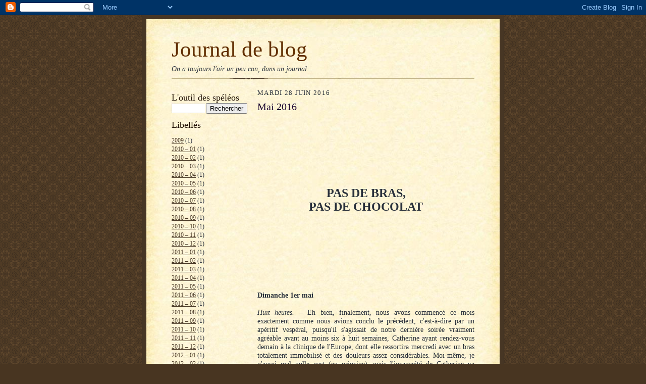

--- FILE ---
content_type: text/html; charset=UTF-8
request_url: http://didiergouxjournal.blogspot.com/2016/06/mai-2016.html
body_size: 28486
content:
<!DOCTYPE html>
<html dir='ltr'>
<head>
<link href='https://www.blogger.com/static/v1/widgets/2944754296-widget_css_bundle.css' rel='stylesheet' type='text/css'/>
<meta content='text/html; charset=UTF-8' http-equiv='Content-Type'/>
<meta content='blogger' name='generator'/>
<link href='http://didiergouxjournal.blogspot.com/favicon.ico' rel='icon' type='image/x-icon'/>
<link href='http://didiergouxjournal.blogspot.com/2016/06/mai-2016.html' rel='canonical'/>
<link rel="alternate" type="application/atom+xml" title="Journal de blog - Atom" href="http://didiergouxjournal.blogspot.com/feeds/posts/default" />
<link rel="alternate" type="application/rss+xml" title="Journal de blog - RSS" href="http://didiergouxjournal.blogspot.com/feeds/posts/default?alt=rss" />
<link rel="service.post" type="application/atom+xml" title="Journal de blog - Atom" href="https://www.blogger.com/feeds/8705577918181143326/posts/default" />

<link rel="alternate" type="application/atom+xml" title="Journal de blog - Atom" href="http://didiergouxjournal.blogspot.com/feeds/7406737219505839719/comments/default" />
<!--Can't find substitution for tag [blog.ieCssRetrofitLinks]-->
<meta content='http://didiergouxjournal.blogspot.com/2016/06/mai-2016.html' property='og:url'/>
<meta content='Mai 2016' property='og:title'/>
<meta content='          PAS DE BRAS,   PAS DE CHOCOLAT               Dimanche 1er mai    Huit heures.  – Eh bien, finalement, nous avons commencé ce mois ...' property='og:description'/>
<title>Journal de blog: Mai 2016</title>
<style id='page-skin-1' type='text/css'><!--
/*
-----------------------------------------------------
Blogger Template Style Sheet
Name:     Scribe
Date:     27 Feb 2004
Updated by: Blogger Team
------------------------------------------------------ */
/* Defaults
----------------------------------------------- */
body {
margin:0;
padding:0;
font-size: small;
text-align:center;
color:#29303b;
line-height:1.3em;
background:#483521 url("https://resources.blogblog.com/blogblog/data/scribe/bg.gif") repeat;
}
blockquote {
font-style:italic;
padding:0 32px;
line-height:1.6;
margin-top:0;
margin-right:0;
margin-bottom:.6em;
margin-left:0;
}
p {
margin:0;
padding:0;
}
abbr, acronym {
cursor:help;
font-style:normal;
}
code {
font-size: 90%;
white-space:normal;
color:#666;
}
hr {display:none;}
img {border:0;}
/* Link styles */
a:link {
color:#473624;
text-decoration:underline;
}
a:visited {
color: #956839;
text-decoration:underline;
}
a:hover {
color: #956839;
text-decoration:underline;
}
a:active {
color: #956839;
}
/* Layout
----------------------------------------------- */
#outer-wrapper {
background-color:#473624;
border-left:1px solid #332A24;
border-right:1px solid #332A24;
width:700px;
margin:0px auto;
padding:8px;
text-align:center;
font: normal normal 110% Georgia, Times, serif;
}
#main-top {
width:700px;
height:49px;
background:#FFF3DB url("https://resources.blogblog.com/blogblog/data/scribe/bg_paper_top.jpg") no-repeat top left;
margin:0px;
padding:0px;
display:block;
}
#main-bot {
width:700px;
height:81px;
background:#FFF3DB url("https://resources.blogblog.com/blogblog/data/scribe/bg_paper_bot.jpg") no-repeat top left;
margin:0;
padding:0;
display:block;
}
#wrap2 {
width:700px;
background:#FFF3DB url("https://resources.blogblog.com/blogblog/data/scribe/bg_paper_mid.jpg") repeat-y;
margin-top: -14px;
margin-right: 0px;
margin-bottom: 0px;
margin-left: 0px;
text-align:left;
display:block;
}
#wrap3 {
padding:0 50px;
}
.Header {
}
h1 {
margin:0;
padding-top:0;
padding-right:0;
padding-bottom:6px;
padding-left:0;
font: normal normal 300% Georgia, Times New Roman,sans-serif;
color: #612e00;
}
h1 a:link {
text-decoration:none;
color: #612e00;
}
h1 a:visited {
text-decoration:none;
}
h1 a:hover {
border:0;
text-decoration:none;
}
.Header .description {
margin:0;
padding:0;
line-height:1.5em;
color: #29303B;
font: italic normal 100% Georgia, Times New Roman, sans-serif;
}
#sidebar-wrapper {
clear:left;
}
#main {
width:430px;
float:right;
padding:8px 0;
margin:0;
word-wrap: break-word; /* fix for long text breaking sidebar float in IE */
overflow: hidden;     /* fix for long non-text content breaking IE sidebar float */
}
#sidebar {
width:150px;
float:left;
padding:8px 0;
margin:0;
word-wrap: break-word; /* fix for long text breaking sidebar float in IE */
overflow: hidden;     /* fix for long non-text content breaking IE sidebar float */
}
#footer {
clear:both;
background:url("https://resources.blogblog.com/blogblog/data/scribe/divider.gif") no-repeat top left;
padding-top:10px;
_padding-top:6px; /* IE Windows target */
}
#footer p {
line-height:1.5em;
font-size:75%;
}
/* Typography :: Main entry
----------------------------------------------- */
h2.date-header {
font-weight:normal;
text-transform:uppercase;
letter-spacing:.1em;
font-size:90%;
margin:0;
padding:0;
}
.post {
margin-top:8px;
margin-right:0;
margin-bottom:24px;
margin-left:0;
}
.post h3 {
font-weight:normal;
font-size:140%;
color:#1b0431;
margin:0;
padding:0;
}
.post h3 a {
color: #1b0431;
}
.post-body p {
line-height:1.5em;
margin-top:0;
margin-right:0;
margin-bottom:.6em;
margin-left:0;
}
.post-footer {
font-family: Verdana, sans-serif;
font-size:74%;
border-top:1px solid #BFB186;
padding-top:6px;
}
.post-footer a {
margin-right: 6px;
}
.post ul {
margin:0;
padding:0;
}
.post li {
line-height:1.5em;
list-style:none;
background:url("https://resources.blogblog.com/blogblog/data/scribe/list_icon.gif") no-repeat left .3em;
vertical-align:top;
padding-top: 0;
padding-right: 0;
padding-bottom: .6em;
padding-left: 17px;
margin:0;
}
.feed-links {
clear: both;
line-height: 2.5em;
}
#blog-pager-newer-link {
float: left;
}
#blog-pager-older-link {
float: right;
}
#blog-pager {
text-align: center;
}
/* Typography :: Sidebar
----------------------------------------------- */
.sidebar h2 {
margin:0;
padding:0;
color:#211104;
font: normal normal 150% Georgia, Times New Roman,sans-serif;
}
.sidebar h2 img {
margin-bottom:-4px;
}
.sidebar .widget {
font-size:86%;
margin-top:6px;
margin-right:0;
margin-bottom:12px;
margin-left:0;
padding:0;
line-height: 1.4em;
}
.sidebar ul li {
list-style: none;
margin:0;
}
.sidebar ul {
margin-left: 0;
padding-left: 0;
}
/* Comments
----------------------------------------------- */
#comments {}
#comments h4 {
font-weight:normal;
font-size:120%;
color:#29303B;
margin:0;
padding:0;
}
#comments-block {
line-height:1.5em;
}
.comment-author {
background:url("https://resources.blogblog.com/blogblog/data/scribe/list_icon.gif") no-repeat 2px .35em;
margin:.5em 0 0;
padding-top:0;
padding-right:0;
padding-bottom:0;
padding-left:20px;
font-weight:bold;
}
.comment-body {
margin:0;
padding-top:0;
padding-right:0;
padding-bottom:0;
padding-left:20px;
}
.comment-body p {
font-size:100%;
margin-top:0;
margin-right:0;
margin-bottom:.2em;
margin-left:0;
}
.comment-footer {
color:#29303B;
font-size:74%;
margin:0 0 10px;
padding-top:0;
padding-right:0;
padding-bottom:.75em;
padding-left:20px;
}
.comment-footer a:link {
color:#473624;
text-decoration:underline;
}
.comment-footer a:visited {
color:#716E6C;
text-decoration:underline;
}
.comment-footer a:hover {
color:#956839;
text-decoration:underline;
}
.comment-footer a:active {
color:#956839;
text-decoration:none;
}
.deleted-comment {
font-style:italic;
color:gray;
}
/* Profile
----------------------------------------------- */
#main .profile-data {
display:inline;
}
.profile-datablock, .profile-textblock {
margin-top:0;
margin-right:0;
margin-bottom:4px;
margin-left:0;
}
.profile-data {
margin:0;
padding-top:0;
padding-right:8px;
padding-bottom:0;
padding-left:0;
text-transform:uppercase;
letter-spacing:.1em;
font-size:90%;
color:#211104;
}
.profile-img {
float: left;
margin-top: 0;
margin-right: 5px;
margin-bottom: 5px;
margin-left: 0;
border:1px solid #A2907D;
padding:2px;
}
#header .widget, #main .widget {
margin-bottom:12px;
padding-bottom:12px;
}
#header {
background:url("https://resources.blogblog.com/blogblog/data/scribe/divider.gif") no-repeat bottom left;
}
/** Page structure tweaks for layout editor wireframe */
body#layout #outer-wrapper {
margin-top: 0;
padding-top: 0;
}
body#layout #wrap2,
body#layout #wrap3 {
margin-top: 0;
}
body#layout #main-top {
display:none;
}

--></style>
<link href='https://www.blogger.com/dyn-css/authorization.css?targetBlogID=8705577918181143326&amp;zx=70d2d67d-5401-4dee-85aa-059c129b68f8' media='none' onload='if(media!=&#39;all&#39;)media=&#39;all&#39;' rel='stylesheet'/><noscript><link href='https://www.blogger.com/dyn-css/authorization.css?targetBlogID=8705577918181143326&amp;zx=70d2d67d-5401-4dee-85aa-059c129b68f8' rel='stylesheet'/></noscript>
<meta name='google-adsense-platform-account' content='ca-host-pub-1556223355139109'/>
<meta name='google-adsense-platform-domain' content='blogspot.com'/>

</head>
<body>
<div class='navbar section' id='navbar'><div class='widget Navbar' data-version='1' id='Navbar1'><script type="text/javascript">
    function setAttributeOnload(object, attribute, val) {
      if(window.addEventListener) {
        window.addEventListener('load',
          function(){ object[attribute] = val; }, false);
      } else {
        window.attachEvent('onload', function(){ object[attribute] = val; });
      }
    }
  </script>
<div id="navbar-iframe-container"></div>
<script type="text/javascript" src="https://apis.google.com/js/platform.js"></script>
<script type="text/javascript">
      gapi.load("gapi.iframes:gapi.iframes.style.bubble", function() {
        if (gapi.iframes && gapi.iframes.getContext) {
          gapi.iframes.getContext().openChild({
              url: 'https://www.blogger.com/navbar/8705577918181143326?po\x3d7406737219505839719\x26origin\x3dhttp://didiergouxjournal.blogspot.com',
              where: document.getElementById("navbar-iframe-container"),
              id: "navbar-iframe"
          });
        }
      });
    </script><script type="text/javascript">
(function() {
var script = document.createElement('script');
script.type = 'text/javascript';
script.src = '//pagead2.googlesyndication.com/pagead/js/google_top_exp.js';
var head = document.getElementsByTagName('head')[0];
if (head) {
head.appendChild(script);
}})();
</script>
</div></div>
<div id='outer-wrapper'>
<div id='main-top'></div>
<!-- placeholder for image -->
<div id='wrap2'><div id='wrap3'>
<div class='header section' id='header'><div class='widget Header' data-version='1' id='Header1'>
<div id='header-inner'>
<div class='titlewrapper'>
<h1 class='title'>
<a href='http://didiergouxjournal.blogspot.com/'>
Journal de blog
</a>
</h1>
</div>
<div class='descriptionwrapper'>
<p class='description'><span>On a toujours l'air un peu con, dans un journal.</span></p>
</div>
</div>
</div></div>
<div id='crosscol-wrapper' style='text-align:center'>
<div class='crosscol no-items section' id='crosscol'></div>
</div>
<div id='sidebar-wrapper'>
<div class='sidebar section' id='sidebar'><div class='widget BlogSearch' data-version='1' id='BlogSearch2'>
<h2 class='title'>L'outil des spéléos</h2>
<div class='widget-content'>
<div id='BlogSearch2_form'>
<form action='http://didiergouxjournal.blogspot.com/search' class='gsc-search-box' target='_top'>
<table cellpadding='0' cellspacing='0' class='gsc-search-box'>
<tbody>
<tr>
<td class='gsc-input'>
<input autocomplete='off' class='gsc-input' name='q' size='10' title='search' type='text' value=''/>
</td>
<td class='gsc-search-button'>
<input class='gsc-search-button' title='search' type='submit' value='Rechercher'/>
</td>
</tr>
</tbody>
</table>
</form>
</div>
</div>
<div class='clear'></div>
</div><div class='widget Label' data-version='1' id='Label1'>
<h2>Libellés</h2>
<div class='widget-content list-label-widget-content'>
<ul>
<li>
<a dir='ltr' href='http://didiergouxjournal.blogspot.com/search/label/2009'>2009</a>
<span dir='ltr'>(1)</span>
</li>
<li>
<a dir='ltr' href='http://didiergouxjournal.blogspot.com/search/label/2010%20%E2%80%93%2001'>2010 &#8211; 01</a>
<span dir='ltr'>(1)</span>
</li>
<li>
<a dir='ltr' href='http://didiergouxjournal.blogspot.com/search/label/2010%20%E2%80%93%2002'>2010 &#8211; 02</a>
<span dir='ltr'>(1)</span>
</li>
<li>
<a dir='ltr' href='http://didiergouxjournal.blogspot.com/search/label/2010%20%E2%80%93%2003'>2010 &#8211; 03</a>
<span dir='ltr'>(1)</span>
</li>
<li>
<a dir='ltr' href='http://didiergouxjournal.blogspot.com/search/label/2010%20%E2%80%93%2004'>2010 &#8211; 04</a>
<span dir='ltr'>(1)</span>
</li>
<li>
<a dir='ltr' href='http://didiergouxjournal.blogspot.com/search/label/2010%20%E2%80%93%2005'>2010 &#8211; 05</a>
<span dir='ltr'>(1)</span>
</li>
<li>
<a dir='ltr' href='http://didiergouxjournal.blogspot.com/search/label/2010%20%E2%80%93%2006'>2010 &#8211; 06</a>
<span dir='ltr'>(1)</span>
</li>
<li>
<a dir='ltr' href='http://didiergouxjournal.blogspot.com/search/label/2010%20%E2%80%93%2007'>2010 &#8211; 07</a>
<span dir='ltr'>(1)</span>
</li>
<li>
<a dir='ltr' href='http://didiergouxjournal.blogspot.com/search/label/2010%20%E2%80%93%2008'>2010 &#8211; 08</a>
<span dir='ltr'>(1)</span>
</li>
<li>
<a dir='ltr' href='http://didiergouxjournal.blogspot.com/search/label/2010%20%E2%80%93%2009'>2010 &#8211; 09</a>
<span dir='ltr'>(1)</span>
</li>
<li>
<a dir='ltr' href='http://didiergouxjournal.blogspot.com/search/label/2010%20%E2%80%93%2010'>2010 &#8211; 10</a>
<span dir='ltr'>(1)</span>
</li>
<li>
<a dir='ltr' href='http://didiergouxjournal.blogspot.com/search/label/2010%20%E2%80%93%2011'>2010 &#8211; 11</a>
<span dir='ltr'>(1)</span>
</li>
<li>
<a dir='ltr' href='http://didiergouxjournal.blogspot.com/search/label/2010%20%E2%80%93%2012'>2010 &#8211; 12</a>
<span dir='ltr'>(1)</span>
</li>
<li>
<a dir='ltr' href='http://didiergouxjournal.blogspot.com/search/label/2011%20%E2%80%93%2001'>2011 &#8211; 01</a>
<span dir='ltr'>(1)</span>
</li>
<li>
<a dir='ltr' href='http://didiergouxjournal.blogspot.com/search/label/2011%20%E2%80%93%2002'>2011 &#8211; 02</a>
<span dir='ltr'>(1)</span>
</li>
<li>
<a dir='ltr' href='http://didiergouxjournal.blogspot.com/search/label/2011%20%E2%80%93%2003'>2011 &#8211; 03</a>
<span dir='ltr'>(1)</span>
</li>
<li>
<a dir='ltr' href='http://didiergouxjournal.blogspot.com/search/label/2011%20%E2%80%93%2004'>2011 &#8211; 04</a>
<span dir='ltr'>(1)</span>
</li>
<li>
<a dir='ltr' href='http://didiergouxjournal.blogspot.com/search/label/2011%20%E2%80%93%2005'>2011 &#8211; 05</a>
<span dir='ltr'>(1)</span>
</li>
<li>
<a dir='ltr' href='http://didiergouxjournal.blogspot.com/search/label/2011%20%E2%80%93%2006'>2011 &#8211; 06</a>
<span dir='ltr'>(1)</span>
</li>
<li>
<a dir='ltr' href='http://didiergouxjournal.blogspot.com/search/label/2011%20%E2%80%93%2007'>2011 &#8211; 07</a>
<span dir='ltr'>(1)</span>
</li>
<li>
<a dir='ltr' href='http://didiergouxjournal.blogspot.com/search/label/2011%20%E2%80%93%2008'>2011 &#8211; 08</a>
<span dir='ltr'>(1)</span>
</li>
<li>
<a dir='ltr' href='http://didiergouxjournal.blogspot.com/search/label/2011%20%E2%80%93%2009'>2011 &#8211; 09</a>
<span dir='ltr'>(1)</span>
</li>
<li>
<a dir='ltr' href='http://didiergouxjournal.blogspot.com/search/label/2011%20%E2%80%93%2010'>2011 &#8211; 10</a>
<span dir='ltr'>(1)</span>
</li>
<li>
<a dir='ltr' href='http://didiergouxjournal.blogspot.com/search/label/2011%20%E2%80%93%2011'>2011 &#8211; 11</a>
<span dir='ltr'>(1)</span>
</li>
<li>
<a dir='ltr' href='http://didiergouxjournal.blogspot.com/search/label/2011%20%E2%80%93%2012'>2011 &#8211; 12</a>
<span dir='ltr'>(1)</span>
</li>
<li>
<a dir='ltr' href='http://didiergouxjournal.blogspot.com/search/label/2012%20%E2%80%93%2001'>2012 &#8211; 01</a>
<span dir='ltr'>(1)</span>
</li>
<li>
<a dir='ltr' href='http://didiergouxjournal.blogspot.com/search/label/2012%20%E2%80%93%2002'>2012 &#8211; 02</a>
<span dir='ltr'>(1)</span>
</li>
<li>
<a dir='ltr' href='http://didiergouxjournal.blogspot.com/search/label/2012%20%E2%80%93%2003'>2012 &#8211; 03</a>
<span dir='ltr'>(1)</span>
</li>
<li>
<a dir='ltr' href='http://didiergouxjournal.blogspot.com/search/label/2012%20%E2%80%93%2004'>2012 &#8211; 04</a>
<span dir='ltr'>(1)</span>
</li>
<li>
<a dir='ltr' href='http://didiergouxjournal.blogspot.com/search/label/2012%20%E2%80%93%2005'>2012 &#8211; 05</a>
<span dir='ltr'>(1)</span>
</li>
<li>
<a dir='ltr' href='http://didiergouxjournal.blogspot.com/search/label/2012%20%E2%80%93%2006'>2012 &#8211; 06</a>
<span dir='ltr'>(1)</span>
</li>
<li>
<a dir='ltr' href='http://didiergouxjournal.blogspot.com/search/label/2012%20%E2%80%93%2007'>2012 &#8211; 07</a>
<span dir='ltr'>(1)</span>
</li>
<li>
<a dir='ltr' href='http://didiergouxjournal.blogspot.com/search/label/2012%20%E2%80%93%2008'>2012 &#8211; 08</a>
<span dir='ltr'>(1)</span>
</li>
<li>
<a dir='ltr' href='http://didiergouxjournal.blogspot.com/search/label/2012%20%E2%80%93%2009'>2012 &#8211; 09</a>
<span dir='ltr'>(1)</span>
</li>
<li>
<a dir='ltr' href='http://didiergouxjournal.blogspot.com/search/label/2012%20%E2%80%93%2010'>2012 &#8211; 10</a>
<span dir='ltr'>(1)</span>
</li>
<li>
<a dir='ltr' href='http://didiergouxjournal.blogspot.com/search/label/2012%20%E2%80%93%2011'>2012 &#8211; 11</a>
<span dir='ltr'>(1)</span>
</li>
<li>
<a dir='ltr' href='http://didiergouxjournal.blogspot.com/search/label/2012%20%E2%80%93%2012'>2012 &#8211; 12</a>
<span dir='ltr'>(1)</span>
</li>
<li>
<a dir='ltr' href='http://didiergouxjournal.blogspot.com/search/label/2013%20%E2%80%93%2001'>2013 &#8211; 01</a>
<span dir='ltr'>(1)</span>
</li>
<li>
<a dir='ltr' href='http://didiergouxjournal.blogspot.com/search/label/2013%20%E2%80%93%2002'>2013 &#8211; 02</a>
<span dir='ltr'>(1)</span>
</li>
<li>
<a dir='ltr' href='http://didiergouxjournal.blogspot.com/search/label/2013%20%E2%80%93%2003'>2013 &#8211; 03</a>
<span dir='ltr'>(1)</span>
</li>
<li>
<a dir='ltr' href='http://didiergouxjournal.blogspot.com/search/label/2013%20%E2%80%93%2004'>2013 &#8211; 04</a>
<span dir='ltr'>(1)</span>
</li>
<li>
<a dir='ltr' href='http://didiergouxjournal.blogspot.com/search/label/2013%20%E2%80%93%2005'>2013 &#8211; 05</a>
<span dir='ltr'>(1)</span>
</li>
<li>
<a dir='ltr' href='http://didiergouxjournal.blogspot.com/search/label/2013%20%E2%80%93%2006'>2013 &#8211; 06</a>
<span dir='ltr'>(1)</span>
</li>
<li>
<a dir='ltr' href='http://didiergouxjournal.blogspot.com/search/label/2013%20%E2%80%93%2007'>2013 &#8211; 07</a>
<span dir='ltr'>(1)</span>
</li>
<li>
<a dir='ltr' href='http://didiergouxjournal.blogspot.com/search/label/2013%20%E2%80%93%2008'>2013 &#8211; 08</a>
<span dir='ltr'>(1)</span>
</li>
<li>
<a dir='ltr' href='http://didiergouxjournal.blogspot.com/search/label/2013%20%E2%80%93%2009'>2013 &#8211; 09</a>
<span dir='ltr'>(1)</span>
</li>
<li>
<a dir='ltr' href='http://didiergouxjournal.blogspot.com/search/label/2013%20%E2%80%93%2010'>2013 &#8211; 10</a>
<span dir='ltr'>(1)</span>
</li>
<li>
<a dir='ltr' href='http://didiergouxjournal.blogspot.com/search/label/2013%20%E2%80%93%2011'>2013 &#8211; 11</a>
<span dir='ltr'>(1)</span>
</li>
<li>
<a dir='ltr' href='http://didiergouxjournal.blogspot.com/search/label/2013%20%E2%80%93%2012'>2013 &#8211; 12</a>
<span dir='ltr'>(1)</span>
</li>
<li>
<a dir='ltr' href='http://didiergouxjournal.blogspot.com/search/label/2014%20%E2%80%93%2001'>2014 &#8211; 01</a>
<span dir='ltr'>(1)</span>
</li>
<li>
<a dir='ltr' href='http://didiergouxjournal.blogspot.com/search/label/2014%20%E2%80%93%2002'>2014 &#8211; 02</a>
<span dir='ltr'>(1)</span>
</li>
<li>
<a dir='ltr' href='http://didiergouxjournal.blogspot.com/search/label/2014%20%E2%80%93%2003'>2014 &#8211; 03</a>
<span dir='ltr'>(1)</span>
</li>
<li>
<a dir='ltr' href='http://didiergouxjournal.blogspot.com/search/label/2014%20%E2%80%93%2004'>2014 &#8211; 04</a>
<span dir='ltr'>(1)</span>
</li>
<li>
<a dir='ltr' href='http://didiergouxjournal.blogspot.com/search/label/2014%20%E2%80%93%2006'>2014 &#8211; 06</a>
<span dir='ltr'>(1)</span>
</li>
<li>
<a dir='ltr' href='http://didiergouxjournal.blogspot.com/search/label/2014%20%E2%80%93%2007'>2014 &#8211; 07</a>
<span dir='ltr'>(2)</span>
</li>
<li>
<a dir='ltr' href='http://didiergouxjournal.blogspot.com/search/label/2014%20%E2%80%93%2008'>2014 &#8211; 08</a>
<span dir='ltr'>(1)</span>
</li>
<li>
<a dir='ltr' href='http://didiergouxjournal.blogspot.com/search/label/2014%20%E2%80%93%2009'>2014 &#8211; 09</a>
<span dir='ltr'>(1)</span>
</li>
<li>
<a dir='ltr' href='http://didiergouxjournal.blogspot.com/search/label/2014%20%E2%80%93%2010'>2014 &#8211; 10</a>
<span dir='ltr'>(1)</span>
</li>
<li>
<a dir='ltr' href='http://didiergouxjournal.blogspot.com/search/label/2014%20%E2%80%93%2011'>2014 &#8211; 11</a>
<span dir='ltr'>(1)</span>
</li>
<li>
<a dir='ltr' href='http://didiergouxjournal.blogspot.com/search/label/2014%20%E2%80%93%2012'>2014 &#8211; 12</a>
<span dir='ltr'>(1)</span>
</li>
<li>
<a dir='ltr' href='http://didiergouxjournal.blogspot.com/search/label/2015%20%E2%80%93%2001'>2015 &#8211; 01</a>
<span dir='ltr'>(1)</span>
</li>
<li>
<a dir='ltr' href='http://didiergouxjournal.blogspot.com/search/label/2015%20%E2%80%93%2002'>2015 &#8211; 02</a>
<span dir='ltr'>(1)</span>
</li>
<li>
<a dir='ltr' href='http://didiergouxjournal.blogspot.com/search/label/2015%20%E2%80%93%2003'>2015 &#8211; 03</a>
<span dir='ltr'>(1)</span>
</li>
<li>
<a dir='ltr' href='http://didiergouxjournal.blogspot.com/search/label/2015%20%E2%80%93%2004'>2015 &#8211; 04</a>
<span dir='ltr'>(1)</span>
</li>
<li>
<a dir='ltr' href='http://didiergouxjournal.blogspot.com/search/label/2015%20%E2%80%93%2005'>2015 &#8211; 05</a>
<span dir='ltr'>(1)</span>
</li>
<li>
<a dir='ltr' href='http://didiergouxjournal.blogspot.com/search/label/2015%20%E2%80%93%2006'>2015 &#8211; 06</a>
<span dir='ltr'>(1)</span>
</li>
<li>
<a dir='ltr' href='http://didiergouxjournal.blogspot.com/search/label/2015%20%E2%80%93%2007'>2015 &#8211; 07</a>
<span dir='ltr'>(1)</span>
</li>
<li>
<a dir='ltr' href='http://didiergouxjournal.blogspot.com/search/label/2015%20%E2%80%93%2008'>2015 &#8211; 08</a>
<span dir='ltr'>(1)</span>
</li>
<li>
<a dir='ltr' href='http://didiergouxjournal.blogspot.com/search/label/2015%20%E2%80%93%2009'>2015 &#8211; 09</a>
<span dir='ltr'>(1)</span>
</li>
<li>
<a dir='ltr' href='http://didiergouxjournal.blogspot.com/search/label/2015%20%E2%80%93%2010'>2015 &#8211; 10</a>
<span dir='ltr'>(1)</span>
</li>
<li>
<a dir='ltr' href='http://didiergouxjournal.blogspot.com/search/label/2015%20%E2%80%93%2011'>2015 &#8211; 11</a>
<span dir='ltr'>(1)</span>
</li>
<li>
<a dir='ltr' href='http://didiergouxjournal.blogspot.com/search/label/2015%20%E2%80%93%2012'>2015 &#8211; 12</a>
<span dir='ltr'>(1)</span>
</li>
<li>
<a dir='ltr' href='http://didiergouxjournal.blogspot.com/search/label/2016%20%E2%80%93%2001'>2016 &#8211; 01</a>
<span dir='ltr'>(1)</span>
</li>
<li>
<a dir='ltr' href='http://didiergouxjournal.blogspot.com/search/label/2016%20%E2%80%93%2002'>2016 &#8211; 02</a>
<span dir='ltr'>(1)</span>
</li>
<li>
<a dir='ltr' href='http://didiergouxjournal.blogspot.com/search/label/2016%20%E2%80%93%2003'>2016 &#8211; 03</a>
<span dir='ltr'>(1)</span>
</li>
<li>
<a dir='ltr' href='http://didiergouxjournal.blogspot.com/search/label/2016%20%E2%80%93%2004'>2016 &#8211; 04</a>
<span dir='ltr'>(1)</span>
</li>
<li>
<a dir='ltr' href='http://didiergouxjournal.blogspot.com/search/label/2016%20%E2%80%93%2005'>2016 &#8211; 05</a>
<span dir='ltr'>(1)</span>
</li>
<li>
<a dir='ltr' href='http://didiergouxjournal.blogspot.com/search/label/2016%20%E2%80%93%2006'>2016 &#8211; 06</a>
<span dir='ltr'>(1)</span>
</li>
<li>
<a dir='ltr' href='http://didiergouxjournal.blogspot.com/search/label/2016%20%E2%80%93%2007'>2016 &#8211; 07</a>
<span dir='ltr'>(1)</span>
</li>
<li>
<a dir='ltr' href='http://didiergouxjournal.blogspot.com/search/label/2016%20%E2%80%93%2008'>2016 &#8211; 08</a>
<span dir='ltr'>(1)</span>
</li>
<li>
<a dir='ltr' href='http://didiergouxjournal.blogspot.com/search/label/2016%20%E2%80%93%2009'>2016 &#8211; 09</a>
<span dir='ltr'>(1)</span>
</li>
<li>
<a dir='ltr' href='http://didiergouxjournal.blogspot.com/search/label/2016%20%E2%80%93%2010'>2016 &#8211; 10</a>
<span dir='ltr'>(1)</span>
</li>
<li>
<a dir='ltr' href='http://didiergouxjournal.blogspot.com/search/label/2016%20%E2%80%93%2011'>2016 &#8211; 11</a>
<span dir='ltr'>(1)</span>
</li>
<li>
<a dir='ltr' href='http://didiergouxjournal.blogspot.com/search/label/2016%20%E2%80%93%2012'>2016 &#8211; 12</a>
<span dir='ltr'>(1)</span>
</li>
<li>
<a dir='ltr' href='http://didiergouxjournal.blogspot.com/search/label/2017%20%E2%80%93%2001'>2017 &#8211; 01</a>
<span dir='ltr'>(1)</span>
</li>
<li>
<a dir='ltr' href='http://didiergouxjournal.blogspot.com/search/label/2017%20%E2%80%93%2002'>2017 &#8211; 02</a>
<span dir='ltr'>(1)</span>
</li>
<li>
<a dir='ltr' href='http://didiergouxjournal.blogspot.com/search/label/2017%20%E2%80%93%2003'>2017 &#8211; 03</a>
<span dir='ltr'>(1)</span>
</li>
<li>
<a dir='ltr' href='http://didiergouxjournal.blogspot.com/search/label/2017%20%E2%80%93%2004'>2017 &#8211; 04</a>
<span dir='ltr'>(1)</span>
</li>
<li>
<a dir='ltr' href='http://didiergouxjournal.blogspot.com/search/label/2017%20%E2%80%93%2005'>2017 &#8211; 05</a>
<span dir='ltr'>(1)</span>
</li>
<li>
<a dir='ltr' href='http://didiergouxjournal.blogspot.com/search/label/2017%20%E2%80%93%2006'>2017 &#8211; 06</a>
<span dir='ltr'>(1)</span>
</li>
<li>
<a dir='ltr' href='http://didiergouxjournal.blogspot.com/search/label/2017%20%E2%80%93%2007'>2017 &#8211; 07</a>
<span dir='ltr'>(1)</span>
</li>
<li>
<a dir='ltr' href='http://didiergouxjournal.blogspot.com/search/label/2017%20%E2%80%93%2008'>2017 &#8211; 08</a>
<span dir='ltr'>(1)</span>
</li>
<li>
<a dir='ltr' href='http://didiergouxjournal.blogspot.com/search/label/2017%20%E2%80%93%2009'>2017 &#8211; 09</a>
<span dir='ltr'>(1)</span>
</li>
<li>
<a dir='ltr' href='http://didiergouxjournal.blogspot.com/search/label/2017%20%E2%80%93%2010'>2017 &#8211; 10</a>
<span dir='ltr'>(1)</span>
</li>
<li>
<a dir='ltr' href='http://didiergouxjournal.blogspot.com/search/label/2017%20%E2%80%93%2011'>2017 &#8211; 11</a>
<span dir='ltr'>(1)</span>
</li>
<li>
<a dir='ltr' href='http://didiergouxjournal.blogspot.com/search/label/2017%20%E2%80%93%2012'>2017 &#8211; 12</a>
<span dir='ltr'>(1)</span>
</li>
<li>
<a dir='ltr' href='http://didiergouxjournal.blogspot.com/search/label/2018%20%E2%80%93%2001'>2018 &#8211; 01</a>
<span dir='ltr'>(1)</span>
</li>
<li>
<a dir='ltr' href='http://didiergouxjournal.blogspot.com/search/label/2018%20%E2%80%93%2002'>2018 &#8211; 02</a>
<span dir='ltr'>(1)</span>
</li>
<li>
<a dir='ltr' href='http://didiergouxjournal.blogspot.com/search/label/2018%20%E2%80%93%2003'>2018 &#8211; 03</a>
<span dir='ltr'>(1)</span>
</li>
<li>
<a dir='ltr' href='http://didiergouxjournal.blogspot.com/search/label/2018%20%E2%80%93%2004'>2018 &#8211; 04</a>
<span dir='ltr'>(1)</span>
</li>
<li>
<a dir='ltr' href='http://didiergouxjournal.blogspot.com/search/label/2018%20%E2%80%93%2005'>2018 &#8211; 05</a>
<span dir='ltr'>(1)</span>
</li>
<li>
<a dir='ltr' href='http://didiergouxjournal.blogspot.com/search/label/2018%20%E2%80%93%2006'>2018 &#8211; 06</a>
<span dir='ltr'>(1)</span>
</li>
<li>
<a dir='ltr' href='http://didiergouxjournal.blogspot.com/search/label/2018%20%E2%80%93%2007'>2018 &#8211; 07</a>
<span dir='ltr'>(1)</span>
</li>
<li>
<a dir='ltr' href='http://didiergouxjournal.blogspot.com/search/label/2018%20%E2%80%93%2008'>2018 &#8211; 08</a>
<span dir='ltr'>(1)</span>
</li>
<li>
<a dir='ltr' href='http://didiergouxjournal.blogspot.com/search/label/2018%20%E2%80%93%2009'>2018 &#8211; 09</a>
<span dir='ltr'>(1)</span>
</li>
<li>
<a dir='ltr' href='http://didiergouxjournal.blogspot.com/search/label/2018%20%E2%80%93%2010'>2018 &#8211; 10</a>
<span dir='ltr'>(1)</span>
</li>
<li>
<a dir='ltr' href='http://didiergouxjournal.blogspot.com/search/label/2018%20%E2%80%93%2011'>2018 &#8211; 11</a>
<span dir='ltr'>(1)</span>
</li>
<li>
<a dir='ltr' href='http://didiergouxjournal.blogspot.com/search/label/2018%20%E2%80%93%2012'>2018 &#8211; 12</a>
<span dir='ltr'>(1)</span>
</li>
<li>
<a dir='ltr' href='http://didiergouxjournal.blogspot.com/search/label/2019%20%E2%80%93%2001'>2019 &#8211; 01</a>
<span dir='ltr'>(1)</span>
</li>
<li>
<a dir='ltr' href='http://didiergouxjournal.blogspot.com/search/label/2019%20%E2%80%93%2002'>2019 &#8211; 02</a>
<span dir='ltr'>(1)</span>
</li>
<li>
<a dir='ltr' href='http://didiergouxjournal.blogspot.com/search/label/2019%20%E2%80%93%2003'>2019 &#8211; 03</a>
<span dir='ltr'>(1)</span>
</li>
<li>
<a dir='ltr' href='http://didiergouxjournal.blogspot.com/search/label/2019%20%E2%80%93%2004'>2019 &#8211; 04</a>
<span dir='ltr'>(1)</span>
</li>
<li>
<a dir='ltr' href='http://didiergouxjournal.blogspot.com/search/label/2019%20%E2%80%93%2005'>2019 &#8211; 05</a>
<span dir='ltr'>(1)</span>
</li>
<li>
<a dir='ltr' href='http://didiergouxjournal.blogspot.com/search/label/2019%20%E2%80%93%2006'>2019 &#8211; 06</a>
<span dir='ltr'>(1)</span>
</li>
<li>
<a dir='ltr' href='http://didiergouxjournal.blogspot.com/search/label/2019%20%E2%80%93%2007'>2019 &#8211; 07</a>
<span dir='ltr'>(1)</span>
</li>
<li>
<a dir='ltr' href='http://didiergouxjournal.blogspot.com/search/label/2019%20%E2%80%93%2008'>2019 &#8211; 08</a>
<span dir='ltr'>(1)</span>
</li>
<li>
<a dir='ltr' href='http://didiergouxjournal.blogspot.com/search/label/2019%20%E2%80%93%2009'>2019 &#8211; 09</a>
<span dir='ltr'>(1)</span>
</li>
<li>
<a dir='ltr' href='http://didiergouxjournal.blogspot.com/search/label/2019%20%E2%80%93%2010'>2019 &#8211; 10</a>
<span dir='ltr'>(1)</span>
</li>
<li>
<a dir='ltr' href='http://didiergouxjournal.blogspot.com/search/label/2019%20%E2%80%93%2011'>2019 &#8211; 11</a>
<span dir='ltr'>(1)</span>
</li>
<li>
<a dir='ltr' href='http://didiergouxjournal.blogspot.com/search/label/2019%20%E2%80%93%2012'>2019 &#8211; 12</a>
<span dir='ltr'>(1)</span>
</li>
<li>
<a dir='ltr' href='http://didiergouxjournal.blogspot.com/search/label/2020%20%E2%80%93%2001'>2020 &#8211; 01</a>
<span dir='ltr'>(1)</span>
</li>
<li>
<a dir='ltr' href='http://didiergouxjournal.blogspot.com/search/label/2020%20%E2%80%93%2002'>2020 &#8211; 02</a>
<span dir='ltr'>(1)</span>
</li>
<li>
<a dir='ltr' href='http://didiergouxjournal.blogspot.com/search/label/2020%20%E2%80%93%2003'>2020 &#8211; 03</a>
<span dir='ltr'>(1)</span>
</li>
<li>
<a dir='ltr' href='http://didiergouxjournal.blogspot.com/search/label/2020%20%E2%80%93%2004'>2020 &#8211; 04</a>
<span dir='ltr'>(1)</span>
</li>
<li>
<a dir='ltr' href='http://didiergouxjournal.blogspot.com/search/label/2020%20%E2%80%93%2005'>2020 &#8211; 05</a>
<span dir='ltr'>(1)</span>
</li>
<li>
<a dir='ltr' href='http://didiergouxjournal.blogspot.com/search/label/2020%20%E2%80%93%2006'>2020 &#8211; 06</a>
<span dir='ltr'>(1)</span>
</li>
<li>
<a dir='ltr' href='http://didiergouxjournal.blogspot.com/search/label/2020%20%E2%80%93%2007'>2020 &#8211; 07</a>
<span dir='ltr'>(1)</span>
</li>
<li>
<a dir='ltr' href='http://didiergouxjournal.blogspot.com/search/label/2020%20%E2%80%93%2008'>2020 &#8211; 08</a>
<span dir='ltr'>(1)</span>
</li>
<li>
<a dir='ltr' href='http://didiergouxjournal.blogspot.com/search/label/2020%20%E2%80%93%2009'>2020 &#8211; 09</a>
<span dir='ltr'>(1)</span>
</li>
<li>
<a dir='ltr' href='http://didiergouxjournal.blogspot.com/search/label/2020%20%E2%80%93%2010'>2020 &#8211; 10</a>
<span dir='ltr'>(1)</span>
</li>
<li>
<a dir='ltr' href='http://didiergouxjournal.blogspot.com/search/label/2020%20%E2%80%93%2011'>2020 &#8211; 11</a>
<span dir='ltr'>(1)</span>
</li>
<li>
<a dir='ltr' href='http://didiergouxjournal.blogspot.com/search/label/2020%20%E2%80%93%2012'>2020 &#8211; 12</a>
<span dir='ltr'>(1)</span>
</li>
<li>
<a dir='ltr' href='http://didiergouxjournal.blogspot.com/search/label/2021%20%E2%80%93%2001'>2021 &#8211; 01</a>
<span dir='ltr'>(1)</span>
</li>
<li>
<a dir='ltr' href='http://didiergouxjournal.blogspot.com/search/label/2021%20%E2%80%93%2002'>2021 &#8211; 02</a>
<span dir='ltr'>(1)</span>
</li>
<li>
<a dir='ltr' href='http://didiergouxjournal.blogspot.com/search/label/2021%20%E2%80%93%2003'>2021 &#8211; 03</a>
<span dir='ltr'>(1)</span>
</li>
<li>
<a dir='ltr' href='http://didiergouxjournal.blogspot.com/search/label/2021%20%E2%80%93%2004'>2021 &#8211; 04</a>
<span dir='ltr'>(1)</span>
</li>
<li>
<a dir='ltr' href='http://didiergouxjournal.blogspot.com/search/label/2021%20%E2%80%93%2005'>2021 &#8211; 05</a>
<span dir='ltr'>(1)</span>
</li>
<li>
<a dir='ltr' href='http://didiergouxjournal.blogspot.com/search/label/2021%20%E2%80%93%2006'>2021 &#8211; 06</a>
<span dir='ltr'>(1)</span>
</li>
<li>
<a dir='ltr' href='http://didiergouxjournal.blogspot.com/search/label/2021%20%E2%80%93%2007'>2021 &#8211; 07</a>
<span dir='ltr'>(1)</span>
</li>
<li>
<a dir='ltr' href='http://didiergouxjournal.blogspot.com/search/label/2021%20%E2%80%93%2008'>2021 &#8211; 08</a>
<span dir='ltr'>(1)</span>
</li>
<li>
<a dir='ltr' href='http://didiergouxjournal.blogspot.com/search/label/2021%20%E2%80%93%2009'>2021 &#8211; 09</a>
<span dir='ltr'>(1)</span>
</li>
<li>
<a dir='ltr' href='http://didiergouxjournal.blogspot.com/search/label/2021%20%E2%80%93%2010'>2021 &#8211; 10</a>
<span dir='ltr'>(1)</span>
</li>
<li>
<a dir='ltr' href='http://didiergouxjournal.blogspot.com/search/label/2021%20%E2%80%93%2011'>2021 &#8211; 11</a>
<span dir='ltr'>(1)</span>
</li>
<li>
<a dir='ltr' href='http://didiergouxjournal.blogspot.com/search/label/2021%20%E2%80%93%2012'>2021 &#8211; 12</a>
<span dir='ltr'>(1)</span>
</li>
<li>
<a dir='ltr' href='http://didiergouxjournal.blogspot.com/search/label/2022%20%E2%80%93%2001'>2022 &#8211; 01</a>
<span dir='ltr'>(1)</span>
</li>
<li>
<a dir='ltr' href='http://didiergouxjournal.blogspot.com/search/label/2022%20%E2%80%93%2002'>2022 &#8211; 02</a>
<span dir='ltr'>(1)</span>
</li>
<li>
<a dir='ltr' href='http://didiergouxjournal.blogspot.com/search/label/2022%20%E2%80%93%2003'>2022 &#8211; 03</a>
<span dir='ltr'>(1)</span>
</li>
<li>
<a dir='ltr' href='http://didiergouxjournal.blogspot.com/search/label/2022%20%E2%80%93%2004'>2022 &#8211; 04</a>
<span dir='ltr'>(1)</span>
</li>
<li>
<a dir='ltr' href='http://didiergouxjournal.blogspot.com/search/label/2022%20%E2%80%93%2005'>2022 &#8211; 05</a>
<span dir='ltr'>(1)</span>
</li>
<li>
<a dir='ltr' href='http://didiergouxjournal.blogspot.com/search/label/2022%20%E2%80%93%2006'>2022 &#8211; 06</a>
<span dir='ltr'>(1)</span>
</li>
<li>
<a dir='ltr' href='http://didiergouxjournal.blogspot.com/search/label/2022%20%E2%80%93%2007'>2022 &#8211; 07</a>
<span dir='ltr'>(1)</span>
</li>
<li>
<a dir='ltr' href='http://didiergouxjournal.blogspot.com/search/label/2022%20%E2%80%93%2008'>2022 &#8211; 08</a>
<span dir='ltr'>(1)</span>
</li>
<li>
<a dir='ltr' href='http://didiergouxjournal.blogspot.com/search/label/2022%20%E2%80%93%2009'>2022 &#8211; 09</a>
<span dir='ltr'>(1)</span>
</li>
<li>
<a dir='ltr' href='http://didiergouxjournal.blogspot.com/search/label/2022%20%E2%80%93%2010'>2022 &#8211; 10</a>
<span dir='ltr'>(1)</span>
</li>
<li>
<a dir='ltr' href='http://didiergouxjournal.blogspot.com/search/label/2022%20%E2%80%93%2011'>2022 &#8211; 11</a>
<span dir='ltr'>(1)</span>
</li>
<li>
<a dir='ltr' href='http://didiergouxjournal.blogspot.com/search/label/2022%20%E2%80%93%2012'>2022 &#8211; 12</a>
<span dir='ltr'>(1)</span>
</li>
<li>
<a dir='ltr' href='http://didiergouxjournal.blogspot.com/search/label/2023%20%E2%80%93%2001'>2023 &#8211; 01</a>
<span dir='ltr'>(1)</span>
</li>
<li>
<a dir='ltr' href='http://didiergouxjournal.blogspot.com/search/label/2023%20%E2%80%93%2002'>2023 &#8211; 02</a>
<span dir='ltr'>(1)</span>
</li>
<li>
<a dir='ltr' href='http://didiergouxjournal.blogspot.com/search/label/2023%20%E2%80%93%2003'>2023 &#8211; 03</a>
<span dir='ltr'>(1)</span>
</li>
<li>
<a dir='ltr' href='http://didiergouxjournal.blogspot.com/search/label/2023%20%E2%80%93%2004'>2023 &#8211; 04</a>
<span dir='ltr'>(1)</span>
</li>
<li>
<a dir='ltr' href='http://didiergouxjournal.blogspot.com/search/label/2023%20%E2%80%93%2005'>2023 &#8211; 05</a>
<span dir='ltr'>(1)</span>
</li>
<li>
<a dir='ltr' href='http://didiergouxjournal.blogspot.com/search/label/2023%20%E2%80%93%2006'>2023 &#8211; 06</a>
<span dir='ltr'>(1)</span>
</li>
<li>
<a dir='ltr' href='http://didiergouxjournal.blogspot.com/search/label/2023%20%E2%80%93%2007'>2023 &#8211; 07</a>
<span dir='ltr'>(1)</span>
</li>
<li>
<a dir='ltr' href='http://didiergouxjournal.blogspot.com/search/label/2023%20%E2%80%93%2008'>2023 &#8211; 08</a>
<span dir='ltr'>(1)</span>
</li>
<li>
<a dir='ltr' href='http://didiergouxjournal.blogspot.com/search/label/2023%20%E2%80%93%2009'>2023 &#8211; 09</a>
<span dir='ltr'>(1)</span>
</li>
<li>
<a dir='ltr' href='http://didiergouxjournal.blogspot.com/search/label/2023%20%E2%80%93%2010'>2023 &#8211; 10</a>
<span dir='ltr'>(1)</span>
</li>
<li>
<a dir='ltr' href='http://didiergouxjournal.blogspot.com/search/label/2023%20%E2%80%93%2011'>2023 &#8211; 11</a>
<span dir='ltr'>(1)</span>
</li>
<li>
<a dir='ltr' href='http://didiergouxjournal.blogspot.com/search/label/2023%20%E2%80%93%2012'>2023 &#8211; 12</a>
<span dir='ltr'>(1)</span>
</li>
<li>
<a dir='ltr' href='http://didiergouxjournal.blogspot.com/search/label/2024%20%E2%80%94%2001'>2024 &#8212; 01</a>
<span dir='ltr'>(1)</span>
</li>
<li>
<a dir='ltr' href='http://didiergouxjournal.blogspot.com/search/label/2024%20%E2%80%94%2002'>2024 &#8212; 02</a>
<span dir='ltr'>(1)</span>
</li>
<li>
<a dir='ltr' href='http://didiergouxjournal.blogspot.com/search/label/2024%20%E2%80%94%2003'>2024 &#8212; 03</a>
<span dir='ltr'>(1)</span>
</li>
<li>
<a dir='ltr' href='http://didiergouxjournal.blogspot.com/search/label/2024%20%E2%80%94%2004'>2024 &#8212; 04</a>
<span dir='ltr'>(1)</span>
</li>
<li>
<a dir='ltr' href='http://didiergouxjournal.blogspot.com/search/label/2024%20%E2%80%94%2005'>2024 &#8212; 05</a>
<span dir='ltr'>(1)</span>
</li>
<li>
<a dir='ltr' href='http://didiergouxjournal.blogspot.com/search/label/2024%20%E2%80%94%2006'>2024 &#8212; 06</a>
<span dir='ltr'>(1)</span>
</li>
<li>
<a dir='ltr' href='http://didiergouxjournal.blogspot.com/search/label/2024%20%E2%80%94%2007'>2024 &#8212; 07</a>
<span dir='ltr'>(1)</span>
</li>
<li>
<a dir='ltr' href='http://didiergouxjournal.blogspot.com/search/label/2024%20%E2%80%94%2008'>2024 &#8212; 08</a>
<span dir='ltr'>(1)</span>
</li>
<li>
<a dir='ltr' href='http://didiergouxjournal.blogspot.com/search/label/2024%20%E2%80%94%2009'>2024 &#8212; 09</a>
<span dir='ltr'>(1)</span>
</li>
<li>
<a dir='ltr' href='http://didiergouxjournal.blogspot.com/search/label/2024%20%E2%80%94%2010'>2024 &#8212; 10</a>
<span dir='ltr'>(1)</span>
</li>
<li>
<a dir='ltr' href='http://didiergouxjournal.blogspot.com/search/label/2024%20%E2%80%94%2011'>2024 &#8212; 11</a>
<span dir='ltr'>(1)</span>
</li>
<li>
<a dir='ltr' href='http://didiergouxjournal.blogspot.com/search/label/2024%20%E2%80%94%2012'>2024 &#8212; 12</a>
<span dir='ltr'>(1)</span>
</li>
<li>
<a dir='ltr' href='http://didiergouxjournal.blogspot.com/search/label/2025%20%E2%80%94%2001'>2025 &#8212; 01</a>
<span dir='ltr'>(1)</span>
</li>
<li>
<a dir='ltr' href='http://didiergouxjournal.blogspot.com/search/label/2025%20%E2%80%94%2002'>2025 &#8212; 02</a>
<span dir='ltr'>(1)</span>
</li>
<li>
<a dir='ltr' href='http://didiergouxjournal.blogspot.com/search/label/2025%20%E2%80%94%2003'>2025 &#8212; 03</a>
<span dir='ltr'>(1)</span>
</li>
<li>
<a dir='ltr' href='http://didiergouxjournal.blogspot.com/search/label/Chef-d%27%C5%93uvre'>Chef-d&#39;œuvre</a>
<span dir='ltr'>(1)</span>
</li>
</ul>
<div class='clear'></div>
</div>
</div></div>
</div>
<div class='main section' id='main'><div class='widget Blog' data-version='1' id='Blog1'>
<div class='blog-posts hfeed'>

          <div class="date-outer">
        
<h2 class='date-header'><span>mardi 28 juin 2016</span></h2>

          <div class="date-posts">
        
<div class='post-outer'>
<div class='post hentry uncustomized-post-template' itemprop='blogPost' itemscope='itemscope' itemtype='http://schema.org/BlogPosting'>
<meta content='8705577918181143326' itemprop='blogId'/>
<meta content='7406737219505839719' itemprop='postId'/>
<a name='7406737219505839719'></a>
<h3 class='post-title entry-title' itemprop='name'>
Mai 2016
</h3>
<div class='post-header'>
<div class='post-header-line-1'></div>
</div>
<div class='post-body entry-content' id='post-body-7406737219505839719' itemprop='description articleBody'>
<br />
<br />
<br />
<br />
<br />
<br />
<br />
<div style="text-align: center;">
<b><span style="font-size: x-large;"><br /></span></b></div>
<div style="text-align: center;">
<b><span style="font-size: x-large;">PAS DE BRAS,</span></b></div>
<div style="text-align: center;">
<b><span style="font-size: x-large;">PAS DE CHOCOLAT</span></b></div>
<br />
<br />
<br />
<br />
<br />
<br />
<div style="text-align: justify;">
<br /></div>
<div style="text-align: justify;">
<br /></div>
<div style="text-align: justify;">
<br /></div>
<div style="text-align: justify;">
<b>Dimanche 1er mai</b></div>
<div style="text-align: justify;">
<i><br /></i>
<i>Huit heures.</i> &#8211; Eh bien, finalement, nous avons commencé ce mois 
exactement comme nous avions conclu le précédent, c'est-à-dire par un 
apéritif vespéral, puisqu'il s'agissait de notre dernière soirée 
vraiment agréable avant au moins six à huit semaines, Catherine ayant 
rendez-vous demain à la clinique de l'Europe, dont elle ressortira 
mercredi avec un bras totalement immobilisé et des douleurs assez 
considérables. Moi-même, je n'aurai mal nulle part (en principe), mais 
l'incapacité de Catherine va impliquer que je devrai me transformer en 
homme à tout faire, moi qui n'aime rien tant que d'en faire le moins 
possible, surtout dans le domaine ménager. Rien que d'y penser, cela me 
donne envie d'aller remplir mon verre de riesling, ce que je vais faire 
illico.</div>
<div style="text-align: justify;">
<br /></div>
<div style="text-align: justify;">
<br /></div>
<div style="text-align: justify;">
<b>Lundi 2 mai</b></div>
<div style="text-align: justify;">
<br /></div>
<div style="text-align: justify;">
<i>Cinq heures et quart.</i>
 &#8211; Nous sommes arrivés à la clinique de l'Europe à deux heures et demie 
et, une heure plus tard, je laissais Catherine installée dans sa chambre
 (chambre<i> individuelle</i> : exigence qui, chez elle, finirait par 
tourner à la hantise, ce que je puis comprendre) ; en réalité, je mens 
un peu : une fois l'installation faite, nous sommes redescendus ensemble
 fumer une dernière cigarette (dernière pour elle, évidemment), et je 
suis reparti directement. Après un rapide passage au Super U (il 
convient de respecter la &#8220;tradition Ricard&#8221; qui joue lorsque je suis 
seul ici), j'étais rentré à cinq heures moins le quart. Je suis censé 
aller rechercher Catherine mercredi en tout début d'après-midi.</div>
<div style="text-align: justify;">
<br /></div>
<div style="text-align: justify;">
<br /></div>
<div style="text-align: justify;">
<b>Mardi 3 mai</b></div>
<div style="text-align: justify;">
<br /></div>
<div style="text-align: justify;">
<i>Cinq heures.</i> &#8211; Catherine a donc été, en principe, opérée ce matin. Je dis <i>en principe</i>
 car le numéro que l'on m'a donné au standard pour y prendre de ses 
nouvelles sonne imperturbablement dans le vide. Cependant, je suppose 
que si l'opération avait dû être remise, elle aurait trouvé le moyen de 
m'en avertir ; et dans le cas où elle serait morte sur le billard, les 
autorité compétentes ne se seraient pas fait faute de m'en avertir. Je 
referai un essai tout à l'heure, puis demain matin en cas d'insuccès. 
Comme Catherine est partie sans son portable (par peur des vols), je 
n'ai aucun moyen de la joindre directement. J'aurais de toute façon 
fortement hésité à le faire, sachant combien, après une anesthésie, il 
est pénible de se faire réveiller par des importuns, même quand 
l'importun est votre femme ou mari.</div>
<div style="text-align: justify;">
<br /></div>
<div style="text-align: justify;">
Pour ce qui est de 
ma soirée en vue, je vais tâcher de me mettre à l'apéritif le plus tard 
possible (disons sept heures au lieu de six&#8230;), puis de manger, de façon à
 être encore tout frais pour la soirée Denys Arcand que propose je ne 
sais plus quelle chaîne de télévision. Le deuxième film pro<span style="font-size: small;">jet</span>é est <i>Les Invasions barbares</i>,
 que je reverrai avec plaisir, mais c'est surtout le premier qui 
m'intéresse (son titre m'échappe) : datant de 2014, il est tout à fait 
inconnu de moi. Le critique de notre magazine de programmes en dit 
plutôt du mal, mais vu qu'ils couvrent généralement d'éloges des bouses 
irregardables, cela ne m'impressionne pas plus que ça. [<i>Note du premier juin : le film d'Arcand s'intitule </i>Le Règne de la beauté<i>.</i>]</div>
<div style="text-align: justify;">
<br /></div>
<div style="text-align: justify;">
<br /></div>
<div style="text-align: justify;">
<b>Mercredi 4 mai</b></div>
<div style="text-align: justify;">
<br /></div>
<div style="text-align: justify;">
<i>Huit heures vingt du matin.</i>
 &#8211; J'ai fini par réussir à parler à une infirmière, hier vers six heures
 : l'opération avait bien eu lieu et Catherine était remontée dans sa 
chambre (pas par ses propres moyens, évidemment). Je vais aller la 
rechercher tout à l'heure, entre onze heures et midi, suivant les 
instructions qui m'ont été données par la même occasion.</div>
<div style="text-align: justify;">
<br /></div>
<div style="text-align: justify;">
Ensuite,
 mon apéritif fut court (dans le temps), raisonnable (par la quantité 
bue) et suivie d'une soirée &#8220;spéciale Denys Arcand&#8221;, sur laquelle je 
reviendrai probablement cet après-midi ou ce soir.</div>
<div style="text-align: justify;">
<br /></div>
<div style="text-align: justify;">
<i>Cinq heures et demie.</i>
 &#8211; J'ai récupéré une Catherine souffrante et énervée peu avant onze 
heures et, à midi, nous étions de retour à Pacy, où je fis un passage à 
la pharmacie afin d'y faire l'emplette des diverses drogues chaudement 
recommandées par l'épaulologue ; à quoi Catherine ajoute de petites 
gélules à base de morphine, avec la bénédiction du Dr Pluton, consulté 
tout à l'heure par téléphone. Le même Dr Pluton ayant conseillé 
l'absorption vespérale d'un petit whisky, nous allons sans trop tarder 
suivre ses recommandations. Cela dit, malgré son cocktail analgésique, 
Catherine souffre tout de même joliment. Au moins durant les trois ou 
quatre premières vingt-quatre heures, le plus pénible (et le plus long à
 passer) est pour elle les nuits, dans la mesure où elle ne peut dormir 
qu'assise. Mais enfin, il faut bien en passer par là.</div>
<div style="text-align: justify;">
<br /></div>
<div style="text-align: justify;">
<br /></div>
<div style="text-align: justify;">
<b>Jeudi 5 mai</b></div>
<div style="text-align: justify;">
<br /></div>
<div style="text-align: justify;">
<i>Sept heures et demie. </i>&#8211;
 Petit miracle ce matin : me levant peu après sept heures (j'ai émigré 
dans la chambre de la Case afin de laisser le lit de la chambre 
&#8220;conjugale&#8221; à Catherine), je l'ai trouvée (Catherine) bien reposée 
malgré sa nuit passée assise, et nettement moins accablée de douleur 
qu'hier soir ; au point qu'elle a même, toute la journée d'aujourd'hui, 
négligé les petites gélules de sulfate de morphine pour se contenter des
 calmants prescrits par le chirurgien de la clinique de l'Europe. Comme 
il y a peu de risques que la douleur se mette à réaugmenter (sur les 
conseils du Dr Pluton, nous avons doublé la dose de 
l''anti-inflammatoire prescrit), on doit pouvoir, sans trop s'avancer, 
dire dès maintenant que cette opération s'est mieux déroulée que la 
précédente. En tout état de cause, Catherine a un moral au beau fixe, ce
 qui, en ce moment, suffit à mon bonheur.</div>
<div style="text-align: justify;">
<br /></div>
<div style="text-align: justify;">
<br /></div>
<div style="text-align: justify;">
<b>Vendredi 6 mai</b></div>
<div style="text-align: justify;">
<br /></div>
<div style="text-align: justify;">
<i>Sept heures vingt.</i>
 &#8211;&nbsp; L'amélioration rapide de l'état de Catherine s'est confirmé 
aujourd'hui, puisqu'elle a commencé d'elle-même à supprimer les doses de
 Tramadol qu'elle était censée prendre dans la journée, pour se 
contenter du seul paracétamol. (J'ai soudain l'impression de tenir un 
blog-de-pharmacien&#8230;) En revanche, l'énerve un peu le fait qu'elle 
s'endort dès qu'elle s'installe dans le canapé et est à peu près 
incapable de se concentrer sur aucune lecture que ce soit.</div>
<div style="text-align: justify;">
<br /></div>
<div style="text-align: justify;">
&#8211;
 Mes Puissances tutélaires m'ont fait un coup nouveau ce matin, en me 
chargeant d'un article à faire à partir d'un papier paru dans <i>Nice-Matin</i>,
 mais réservé aux seuls abonnés : il a fallu que je me crée un compte et
 que je m'abonne &#8211; au tarif &#8220;incitatif&#8221; d'un euro &#8211; pour pouvoir le 
lire. À charge pour moi, demain, de découvrir sur le site de ces 
plumitifs la procédure à suivre pour se désabonner ; à mon avis, elle 
doit être particulièrement discrète, voire tout à fait <i>décourageante</i>.
 Le pire est que je suis assez &#8220;aquoiboniste&#8221; pour me laisser 
décourager, en effet, et payer le restant de mes jours un abonnement à 
ce récure-fondement méridional.</div>
<div style="text-align: justify;">
<br /></div>
<div style="text-align: justify;">
&#8211; Commencé le <i>Portrait de femme</i> de James.</div>
<div style="text-align: justify;">
<br /></div>
<div style="text-align: justify;">
<br /></div>
<div style="text-align: justify;">
<b>Samedi 7 mai</b></div>
<div style="text-align: justify;">
<br /></div>
<div style="text-align: justify;">
<i>Sept heures vingt.</i>
 &#8211; Mes journées, objectivement, ne sont pas particulièrement pénibles 
(moins que celles de Catherine, en tout état de cause),&nbsp; mais je suis 
désormais ainsi fait &#8211; et sans doute l'ai-je toujours plus ou moins été 
&#8211;, que tout dérangement même minime dans les habitudes résonne en moi de
 façon désagréable ou, au moins, légèrement perturbante. Rien que le 
fait, par exemple, de voir Catherine s'assoupir dix fois par jour me 
crée une sorte d'obligation de silence, de retenue, de pointe-des-pieds,
 qui suffit à me distraire totalement de ce que je suis occupé à lire 
(Henry James en souffre, actuellement&#8230;). Et aussi la perspective de 
devoir, à n'importe quel moment, être requis par elle, pour ceci ou pour
 cela ; des ceci et des cela qui ne sont nullement prenants en 
eux-mêmes, mais dont la perspective suspendue en permanence sur ma tête a
 pour effet de me mettre dans une sorte de situation d'insécurité 
diffuse. La vérité est que, contrairement à d'habitude, je me sens <i>responsable</i>
 de la marche de la maison, et que je n'aime pas cela (toujours cette 
certitude latente que je ne vais pas être à la hauteur, que l'imposture 
va se révéler au grand jour).</div>
<div style="text-align: justify;">
<br /></div>
<div style="text-align: justify;">
&#8211; Tonte (entre autres choses). </div>
<div style="text-align: justify;">
<br /></div>
<div style="text-align: justify;">
<br /></div>
<div style="text-align: justify;">
<b>Dimanche 8 mai</b></div>
<div style="text-align: justify;">
<i><br /></i>
<i>Huit heures. </i>&#8211; Tout a été normal aujourd'hui, en tout cas vu par 
un pessimiste rédhibitoire comme je le suis devenu. D'une part, au 
moment d'écrire mon stupide article à propos de Michèle &#8220;Angélique&#8221; 
Mercier, je me suis aperçu que le site de <i>Nice-Matin</i> était 
inaccessible (et il l'est resté toute la journée), si bien que j'ai dû 
faire le travail en me passant de ses services ; d'autre part, lorsque, 
enfin, j'ai pu accéder à un certain nombre de rubriques, et notamment à 
celle qui s'intitule très logiquement &#8220;Mon compte&#8221;, j'ai bien entendu 
été infoutu de trouver la moindre piste permettant de se désabonner.</div>
<div style="text-align: justify;">
<br /></div>
<div style="text-align: justify;">
Avec
 tout cela, il a fallu supporter les piaillements orgasmiques attendus 
des progressistes à babouches, à propos du nouveau maire exotique et 
musulman de Londres, et leurs déplorations rituelles concernant le 8 mai
 1945 de Sétif, dont bien entendu ils ignorent à peu près tout, en 
dehors de la propagande éhontée que le sub-claquant parti communiste 
français entretient avec succès depuis cette date. Il y a des jours où 
je n'espère plus qu'en la venue du virus particulièrement implacable ou 
de la bonne grosse météorite.</div>
<div style="text-align: justify;">
<br /></div>
<div style="text-align: justify;">
<br /></div>
<div style="text-align: justify;">
<b>Lundi 9 mai</b></div>
<div style="text-align: justify;">
<br /></div>
<div style="text-align: justify;">
<i>Huit heures. </i>&#8211;
 Dieu que ces journées sont mornes, depuis une semaine ! C'est à peine 
si j'arrive à lire, tant le fait de savoir que Catherine va avoir besoin
 de moi me retient l'esprit. Et, quand elle dort (ce qui est souvent, en
 raison du tramadol qu'elle absorbe), c'est presque pire : j'ose à peine
 respirer, encore moins tousser (et, naturellement, l'envie de tousser 
survient, irrésistible, dès qu'elle ferme les yeux ; un peu comme, au 
théâtre ou à l'opéra, quand le rideau se lève et que se fait le 
silence). Elle-même, de son côté, doit vivre des journées agaçantes, 
dans la mesure où, dès qu'il lui manque quelque chose, elle doit peser 
le pour et le contre durant des temps infinis avant de faire appel à 
moi. Si bien que, à force de ne pas vouloir nous déranger l'un l'autre, 
nous nous pourrissons largement nos journées, en étant finalement 
obligés de nous déranger l'un l'autre.</div>
<div style="text-align: justify;">
<br /></div>
<div style="text-align: justify;">
&#8211; J'ai tout de même lu quelques chapitres de <i>Portrait de femme</i>, qui est un superbe roman.</div>
<div style="text-align: justify;">
<br /></div>
<div style="text-align: justify;">
<br /></div>
<div style="text-align: justify;">
<b>Mardi 10 mai</b></div>
<div style="text-align: justify;">
<br /></div>
<div style="text-align: justify;">
<i>Sept heures et quart.</i>
 &#8211; Tenir un journal pour ça, vraiment ? Pour dire que, ce matin, je suis
 allé passer une heure à Pacy, chez le boucher, puis le boulanger, puis 
le bureau de tabac afin d'en rapporter diverses denrées indispensables ?
 Que j'ai préparé le dîner (sous l'œil vigilant de Catherine, tout de 
même&#8230;) et que, entre ces deux activités, plus deux ou trois autres de 
moindre importance, j'ai somnolé sur le roman de James, mes yeux se 
fermant dès que je venais me rassoir dans mon fauteuil d'élection ? Que,
 demain, il va falloir recommencer les mêmes choses, avec, en plus, un 
petit voyage jusqu'au cabinet de la kinésithérapeute &#8211; le matin &#8211; puis à
 celui du vétérinaire &#8211; l'après-midi &#8211;, sans oublier de ramasser les 
merdes de Bergotte dans le jardin car les poubelles passent 
(merveilleuse expression dont je ne me lasse pas) après-demain ? Le seul
 point positif de cette journée idiote est que nous avons, d'un commun 
accord, renoncé à l'apéritif qui, depuis le retour de Catherine de la 
clinique, tendait à devenir sérieusement quotidien ; positif mais bien 
esseulé&#8230;</div>
<div style="text-align: justify;">
<br /></div>
<div style="text-align: justify;">
&#8211; Il y a 35 ans, le 10 mai 1981, j'étais 
rentré en train de chez mes parents, j'avais traversé Paris pour 
retrouver chez elle une jeune Patricia brune et potelée dont j'avais 
fait la connaissance quelques jours plus tôt et qui, une fois sa porte 
refermée, avait fait montre d'une réelle appétence pour l'organe qui me 
différenciait essentiellement d'elle. Puis, j'étais rentré dans ma rue 
de Charenton en taxi, dans une ville en fête furieusement <i>klaxonneuse</i>, et je m'étais couché, tout content de m'endormir dans une France socialiste. Il ne faudrait pas vieillir.</div>
<div style="text-align: justify;">
<br /></div>
<div style="text-align: justify;">
<br /></div>
<div style="text-align: justify;">
<b>Vendredi 13 mai</b></div>
<div style="text-align: justify;">
<br /></div>
<div style="text-align: justify;">
<i>Sept heures et demie.</i>
 &#8211; C'est bien pour dire que je ne laisse pas ce journal totalement en 
jachère&#8230; Mais le fait est que je n'ai rien envie d'y noter, tant les 
journées que nous vivons depuis dix jours, Catherine et moi, sont 
privées de tout relief (pour elle, qui dort la moitié du temps) et de 
toute activité un tant soit peu intéressante (pour moi qui me disperse 
entre mille et une petites tâches stupides mais indispensables à 
accomplir).</div>
<div style="text-align: justify;">
<br /></div>
<div style="text-align: justify;">
&#8211; Néanmoins, je suis tout de même allé hier
 à une réunion organisée à Levallois pour une dizaine de candidat au 
PDV, sous le haut patronage du courtier qui a été chargé par L. A. de 
s'occuper de cette affaire et, si possible, de la mener à bien. Elle ne 
m'a servi à peu près à rien, cette réunion, dans la mesure où je savais 
déjà (les autres aussi, je suppose) presque tout ce que les deux jeunes 
femmes &#8211; dont une Asiatique tout à fait regardable à défaut d'être 
audible &#8211; tenaient à nous apprendre sur la retraite. La seule utilité a 
en fait été de m'inscrire pour la suite du parcours, c'est-à-dire 
l'établissement d'un &#8220;bilan retraite&#8221;, ce qui devrait prendre une 
quinzaine de jours, m'a assuré ce matin, par téléphone, l'une des deux 
jeunes femmes d'hier (la pas-asiatique&#8230;). Ensuite, j'aurai droit à un 
entretien privé, toujours à Levallois évidemment, pour&#8230; eh bien, j'ai 
déjà oublié pour quoi faire exactement. Mais enfin, l'affaire suit son 
court. Après cela viendra l'été, où il ne se passera plus rien ; et, à 
partir du premier septembre auront lieu, auprès de la DRH, la remise des
 dossiers. C'est là qu'il ne faudra pas trop traîner car, à chances 
égales, les premiers arrivés seront les premiers servis. On peut compter
 sur moi pour camper sur le paillasson du bureau concerné dès avant 
l'aurore aux doigts de rose.</div>
<div style="text-align: justify;">
<br /></div>
<div style="text-align: justify;">
&#8211; Depuis trois jours, je n'ai pas dû lire plus que quatre ou cinq chapitres de <i>Portrait de femme</i>,
 et le livre en souffre un peu ; mais évidemment moins que si je m'étais
 plongé dans un roman à personnages et intrigues multiples, du genre de <i>Middlemarch</i> par exemple.</div>
<div style="text-align: justify;">
<br /></div>
<div style="text-align: justify;">
<br /></div>
<div style="text-align: justify;">
<b>Samedi 14 mai.</b></div>
<div style="text-align: justify;">
<br /></div>
<div style="text-align: justify;">
<i>Cinq heures.</i> &#8211; Finalement, face au <i>Chef-d'œuvre</i>,
 je me retrouve un peu dans la situation de cet homme qui a vécu vingt 
ans de sa vie d'adulte en se croyant stérile et qui finit un jour par 
féconder une femme ; mais elle lui donne un petit mongolien. Il parvient
 tant bien que mal à se faire à cette idée pénible, et même à se 
persuader qu'il l'aimera &#8220;comme un autre&#8221; ; mais de là à prendre le 
risque d'en faire un second&#8230;</div>
<div style="text-align: justify;">
<br /></div>
<div style="text-align: justify;">
&#8211; Catherine et moi venons de revoir (pour la six ou septième fois, dans mon cas) la <i>Rivière sans retour</i>
 de Preminger :la magie de ce film &#8211; qui fait assurément partie de mes 
dix préférés ; enfin, disons : de mes trente préférés&#8230; &#8211; opère toujours 
sur moi avec la même force qu'à la première ou seconde vision. Je trouve
 que Marilyn y est bouleversante, à la fois de talent et d'émotion (ça 
va ensemble, évidemment). Et Mitchum est parfait, comme d'habitude. 
J'avais lu (ou entendu dans un documentaire télévisé) que les rapport 
entre le réalisateur et sa star féminine s'étaient presque tout de suite
 dégradés, sur le plateau, au point qu'ils en étaient rapidement arrivés
 à ne plus s'adresser la parole du tout. Si bien que c'est Mitchum qui 
se chargeait de faire le <i>go between</i> : &#171; M. Preminger voudrait que
 tu joues la scène comme ci&#8230; &#187;, &#171; Miss Monroe vous suggère de&#8230; &#187;, etc., 
durant tout le tournage. Et cela pour aboutir quand même à un film 
habité par la grâce.</div>
<div style="text-align: justify;">
<br /></div>
<div style="text-align: justify;">
&#8211; Tonte.</div>
<div style="text-align: justify;">
<br /></div>
<div style="text-align: justify;">
<br /></div>
<div style="text-align: justify;">
<b>Dimanche 15 mai</b></div>
<div style="text-align: justify;">
<br /></div>
<div style="text-align: justify;">
<i>Sept heures et demie.</i>
 &#8211; Journée morne, malgré le soleil. Catherine, qui commence à souffrir 
moins, s'impatiente de son invalidité temporaire et de tous les petits 
tracas qu'elle entraîne &#8211; ils sont nombreux. Du coup, la sentant 
d'humeur chagrine, je le suis illico devenu moi aussi, si bien que nous 
avons passé les dix ou douze heures qui viennent de s'écouler dans une 
vague <i>grognonnerie</i> sans cause, qui n'était pas dirigée contre 
l'autre, ni d'ailleurs contre soi, mais qui semblait flotter dans toutes
 les pièces, telle une tenace odeur d'huile après la confection de 
frites. Cela a entraîné chez moi une désaffection assez large de la 
lecture (Henry James ne pourra pas se plaindre de harcèlement 
aujourd'hui), me contentant de remplir sans entrain des grilles de mots 
croisés &#8220;muettes&#8221;, en me demandant régulièrement pour quelle raison 
obscure je me livrais à cette activité somme toute assez stupide ; ce 
qui ne m'empêchait nullement de continuer. Espérons que demain 
reverdira.</div>
<div style="text-align: justify;">
<br /></div>
<div style="text-align: justify;">
<br /></div>
<div style="text-align: justify;">
<b>Lundi 16 mai</b></div>
<div style="text-align: justify;">
<br /></div>
<div style="text-align: justify;">
<i>Huit heures. </i>&#8211;&nbsp;
 Il se passe, cette fois-ci, la même chose que lors de l'autre épaule, 
fin 2014 : devenant le maître bien obligé de la marche de cette maison, 
j'ai totalement condamné au chômage le lave-vaisselle. Le résultat 
logique est que, entre cinq et dix fois par jour, je plonge mes mains 
dans le bac de l'évier pour y laver ce qui s'y trouve de sale. Je ne 
suis pas sûr que Catherine comprenne ce qui me fait agit ainsi, d'autant
 qu'il m'a fallu moi-même quelque temps pour y voir un peu clair.</div>
<div style="text-align: justify;">
<br /></div>
<div style="text-align: justify;">
Faire
 la vaisselle me plaît, il faut bien le dire, parce que cela me ramène à
 ces soirées de week-end, où je me trouvais à La Ferté, dans la maison 
de mes parents, et rien qu'avec eux. Il n'y eut jamais de machine 
destinée à laver la vaisselle, en cette maison. L'opération se faisait 
donc à la main et, chez nous, selon un certain processus <i>ludique</i> 
auquel nul n'a jamais songé à déroger, dans la mesure où il faisait 
partie de l'opération elle-même. La chose se passait ainsi : ma mère, 
dos tourné à mon père et à moi, lavait ce qui devait l'être, avant de 
poser les différents ustensiles sur le séchoir à sa gauche. Mon père et 
moi, chacun un torchon en main, prenions un sur deux de ces objets qui 
réclamaient d'être essuyés. Mais attention : il ne s'agissait pas de 
tricher, chacun de nous deux devait obligatoirement et alternativement 
saisir ce qui se présentait, ce que ma mère, véritable ordonnatrice de 
cette cérémonie joyeuse, posait sur le présentoir. Il se passait alors 
un moment unique, où le père et le fils devenaient strictement égaux, en
 compétition parfaite et pour rire, d'autant plus agréable qu'ils 
pouvaient penser n'y être pour rien, dans la mesure où c'était la femme 
leur tournant le dos qui décidait de tout &#8211; et qui devait, j'imagine, 
les prendre pour les mêmes étonnants gamins.</div>
<div style="text-align: justify;">
<br /></div>
<div style="text-align: justify;">
Car, bien 
sûr, comme dans tous les jeux d'enfants, il y avait un enjeu : il 
s'agissait de tomber, par effet du sort binaire, sur les choses les plus
 faciles à essuyer ; l'homme adulte qui m'avait engendré et moi-même 
avions, sur ce point, des critères d'une grande rigueur : il était 
entendu qu'une assiette était un privilège, par rapport à une casserole 
(et dans le cas de deux casseroles consécutives, leurs tailles 
respectives donnaient lieu à des scènes dont il m'est difficile de me 
souvenir sans m'en émouvoir un peu). Le point culminant de chaque séance
 <i>vaisselière</i> se produisait lorsque la cocotte-minute était en 
jeu. Je crois que, dans ces moments où les mains de ma mère se 
rapprochaient de plus en plus de la gamelle en question, mon père et moi
 atteignions le sommet de notre gaminerie commune : qui allait hériter 
du couvercle, et qui de la marmite ?</div>
<div style="text-align: justify;">
<br /></div>
<div style="text-align: justify;">
Avec le temps qui a
 passé, et la maison de La Ferté qui s'est évanouie quelque part, je me 
demande si j'ai, avant ou après, vécu des moments plus précieux que ces 
séances de &#8220;vaisselle à trois&#8221;, dont, je crois, il demeure une infime 
trace dans le chapitre 5 de mon pauvre <i>Chef-d'œuvre</i>.</div>
<div style="text-align: justify;">
<br /></div>
<div style="text-align: justify;">
<br /></div>
<div style="text-align: justify;">
<b>Mardi 17 mai</b></div>
<div style="text-align: justify;">
<br /></div>
<div style="text-align: justify;">
<i>Sept heures et demie.</i>
 &#8211; Je me suis demandé, hier, si je n'allais pas utiliser l'entrée du 
jour pour en faire un billet sur le blog ; je me suis d'ailleurs encore 
interrogé à ce sujet toute la journée d'aujourd'hui (mais pas en 
continu, tout de même&#8230;). Je pense finalement que je ne vais pas le 
faire, parce que l'anecdote contée est un peu trop intime pour un 
billet, me semble-t-il, et qu'elle a davantage sa place ici, dans le 
journal.</div>
<div style="text-align: justify;">
<br /></div>
<div style="text-align: justify;">
À peu près rien lu. La journée s'est passée en
 occupations aussi diverses que sottes, comme aller faire les courses, 
répandre du désherbant total sur les dalles et les allées, mettre en 
route une machine à laver (du &#8220;blanc&#8221; : 60&#176; ; et ne pas oublier la 
poudre anti-calcaire), étendre le linge propre, après avoir dépendu le 
linge sec d'hier (de la &#8220;couleur&#8221; : 40&#176; ; et penser à ne mettre la 
poudre sus-évoquée qu'une fois le tambour refermé, sinon ça laisse des 
traces blanchâtres sur les vêtements de couleurs sombres), préparer le 
dîner. Enfin voilà, quoi : ma vie de femme au foyer sans enfant (encore 
heureux !).</div>
<div style="text-align: justify;">
<br /></div>
<div style="text-align: justify;">
<br /></div>
<div style="text-align: justify;">
<b>Mercredi 18 mai</b></div>
<div style="text-align: justify;">
<br /></div>
<div style="text-align: justify;">
<i>Huit heures.</i>
 &#8211;&nbsp; Notre infirmière habituelle est passée peu après six heures, pour 
ôter les fils noirs qui décoraient l'épaule droite de Catherine : de 
même que nous octroyons à Bergotte une friandise carnée dès que nous lui
 faisons subir une anodine torture, comme l'ingestion d'un vermifuge, où
 l'apposition à la peau d'une pipette de produit anti-parasites, nous 
nous sommes, après son départ (celui de l'infirmière) autorisé un petit 
apéritif, rythmé par Sinatra &#8211; nous traversons une période<i> crooner</i>.
 (Bergotte ronge son os dehors, tandis que le vent, revenu à l'ouest, 
agite les arbustes et le cerisier, et que Boulou semble guetter la 
menace du ciel, bien planqué sous la table de la terrasse.)</div>
<div style="text-align: justify;">
<br /></div>
<div style="text-align: justify;">
Je
 ne déteste pas cette période particulière (je ne l'avais déjà pas 
détestée il y a un an et demi) où Catherine dépend presque entièrement 
de moi pour toute chose. Cela a des côtés pénibles, et principalement le
 fait que je sais pouvoir être déranger à n'importe quelle seconde, même
 si elle fait effort pour ne pas endosser le rôle du malade infantile et
 exigeant. On rejoint la fameuse formule de Flaubert, que j'ai déjà 
citée plusieurs fois : il ne suffit pas de, etc. Mais, d'un autre côté, 
il me semble que cette interdépendance accrue, et basculant plus ou 
moins dans le sens unique (et voilà qu'il pleut, Bergotte rapplique dans
 la Case et s'y couche), crée, non pas un nouveau lien entre nous, mais 
confère à ceux qui existent déjà une sorte de solidité qu'ils n'avaient 
pas, ou avaient moins. Il faudrait creuser cette impression, mais je 
n'ai guère le temps (excuse facile). En réalité, je veux simplement dire
 une chose toute bête : que ce qu'elle subit depuis deux semaines, et 
pour encore quatre, nous rapproche tout en nous énervant tous les deux.</div>
<div style="text-align: justify;">
<br /></div>
<div style="text-align: justify;">
Dans
 cet étrange plaisir dont je parle, entre aussi la projection vers un 
avenir proche, celui où tout rentrera dans l'ordre habituel ; il 
s'accompagne d'une certaine mélancolie, engendrée par la certitude que, 
alors, nous oublierons très vite ces semaines particulières, et que, 
comme dans ces films où l'on efface la mémoire des protagonistes, nous 
reviendrons à notre vie d'avant, exactement comme s'il ne s'était rien 
produit d'anormal.</div>
<div style="text-align: justify;">
<br /></div>
<div style="text-align: justify;">
&#8211; Un film assez médiocre, vu cet après-midi, m'a donné envie de relire Jane Austen, dès que j'en aurai terminé avec Henry James.</div>
<div style="text-align: justify;">
<br /></div>
<div style="text-align: justify;">
<br /></div>
<div class="MsoNormal" style="text-align: justify;">
<b>Vendredi 20 mai</b></div>
<div class="MsoNormal" style="text-align: justify;">
<br /></div>
<div class="MsoNormal" style="text-align: justify;">
<i>Huit heures moins vingt.</i><span style="font-style: normal;">
&#8211; Merde, tout de même&nbsp;! Voilà bien deux jours que je n&#8217;écris rien dans le
journal, et justement, ce soir où j&#8217;avais envie d&#8217;y inscrire quelques phrases,
je me retrouve avec un internet en carafe, ce qui m&#8217;empêche d&#8217;y accéder.
Recours au bon vieux &#8220;document Word&#8221;, donc.</span></div>
<div class="MsoNormal" style="text-align: justify;">
<br /></div>
<div class="MsoNormal" style="text-align: justify;">
&#8211;
 Il y a très souvent, presque toujours, dans une journée,
des micro-bonheurs que l&#8217;on ne songe même pas à noter. (J&#8217;ai 
l&#8217;impression de me
mettre à parler comme cette pauvre Virginie B&nbsp;!) Parfois, on se dit 
qu&#8217;on
le fera le lendemain, à &#8220;tête reposée&#8221; ou parce qu&#8217;on disposera de plus 
de
temps&nbsp;; naturellement on n&#8217;en fait rien, simplement parce qu&#8217;on a 
oublié,
alors que la joie avait été réelle sur le moment. Ainsi, aujourd&#8217;hui, ce
 très
court mail de Pluton, pour nous dire qu&#8217;à la suite de son opération
(combien&nbsp;? Cinq jours&nbsp;? Une semaine&nbsp;? Davantage&nbsp;? Et voici
le diariste confus de n&#8217;avoir rien noté au jour le jour), Emma venait 
d&#8217;être
&#8220;désentubée&#8221; et qu&#8217;elle allait donc bientôt pouvoir rentrer à la maison.
 Le
lisant, ce mail, j&#8217;en ai éprouvé un plaisir énorme, une bouffée de 
soulagement,
quelque chose comme ça. Bien entendu, j&#8217;aurais dû faire part de cette 
joie à
Pluton, cela lui aurait fait plaisir, je le sais bien. Mais comment s'y 
prendre ? Quel agencement de phrases pour ne pas tomber dans une sorte 
de
ridicule pleurnichard ou niais, qui en plus pourrait bien passer pour
insincère&nbsp;? Pourquoi est-on toujours si embarrassé avec les gens que 
l&#8217;on
aime, et notamment aux instants où l&#8217;on sent bien qu&#8217;ils auraient besoin
 de
vous&nbsp;? Je ne sais pas si un dieu nous a créés, mais si c&#8217;est le cas, je 
ne
trouve pas qu&#8217;il nous ait vraiment réussis. Peut-être la planète Terre
s&#8217;appelle-t-elle, dans le reste de l&#8217;univers, la planète Brouillon.</div>
<div class="MsoNormal" style="text-align: justify;">
<br /></div>
<div style="text-align: justify;">
<span style="font-family: &quot;times new roman&quot;; font-size: 12.0pt;">&#8211; J&#8217;ai enfin terminé <i>Portrait de femme</i></span><span style="font-family: &quot;times new roman&quot;; font-size: 12.0pt;"> hier (ou avant-hier&nbsp;?). Je n&#8217;en dirai rien, me
sentant incapable de rendre justice à Henry James, vu la façon dont j&#8217;ai lu son
roman, à savoir entre dix et trente pages par jour, quand il aurait fallu le
faire par blocs de cent pages au moins&nbsp;; mais la vie commande. J&#8217;ai
enchaîné avec Jane Austen (<i>Emma</i></span><span style="font-family: &quot;times new roman&quot;; font-size: 12.0pt;">),
qui reste décidément l&#8217;un de mes écrivains anglais préférés &#8211; j&#8217;y reviendrai.</span>



</div>
<div style="text-align: justify;">
<br /></div>
<div style="text-align: justify;">
<br /></div>
<div style="text-align: justify;">
<b>Samedi 21 mai</b></div>
<div style="text-align: justify;">
<br /></div>
<div style="text-align: justify;">
<i>Huit heures moins le quart. </i>&#8211; Grandes délices, à lire Jane Austen. Porté par mon enthousiasme, j'ai voulu revoir ce que disait Nabokov, dans son cours sur <i>Mansfield Park</i>
 : très décevant. Au moins sur ce plan, celui du &#8220;décorticage&#8221; d'une 
œuvre, ce type était un charlatan. Du reste, en tant qu'écrivain, je 
n'ai jamais très bien compris pour quelles raisons ses sectateurs le 
portaient aux nues. Je n'ai lu que fort peu de ses livres, mais je me 
souviens qu'après <i>Lolita</i>, du haut de mes 25 ans (à peu près), il 
m'avait bien semblé que ce roman, au début extraordinaire, avait cent 
pages de trop et n'était nullement le chef-d'œuvre qu'on me sommait de 
voir en lui. Disons, pour liquider la question, que Nabokov et moi 
sommes assez peu compatibles.</div>
<div style="text-align: justify;">
<br /></div>
<div style="text-align: justify;">
&#8211; Les mésanges des deux 
cabanes (bleues dans l'une, charbonnières dans l'autre) continuent de 
nourrir inlassablement leurs nichées respectives. Et, comme d'habitude, 
étant incapable de dire quand les petits sont nés, je ne sais pas non 
plus à quel moment ils seront susceptibles de s'envoler. Sauf coup de 
chance, comme l'année dernière, je vais donc probablement manquer leur 
envol.</div>
<div style="text-align: justify;">
<br /></div>
<div style="text-align: justify;">
<br /></div>
<div style="text-align: justify;">
<b>Dimanche 22 mai</b></div>
<div style="text-align: justify;">
<br /></div>
<div style="text-align: justify;">
<i>Huit heures mois le quart. &#8211;</i>
 Le problème, quand on fait garde-malade et aide-ménagère et garçon de 
course et ambulancier, c'est qu'on n'a plus trop le temps de&#8230; Non, tout 
cela est faux : je dispose encore de très larges plages de temps, chaque
 jour, où je pourrais faire autre chose. Ce que ces multiples 
micro-obligations font disparaître, c'est l'envie, ou même l'idée, de 
faire autre chose.</div>
<div style="text-align: justify;">
<br /></div>
<div style="text-align: justify;">
<br /></div>
<div style="text-align: justify;">
<b>Lundi 23 mai (saint Didier)</b></div>
<div style="text-align: justify;">
<br /></div>
<div style="text-align: justify;">
<i>Huit heures moins le quart.</i>
 &#8211; Il se passe une chose amusante, après trois semaines post-opératoires
 presque révolues (et je me demande si je ne l'avais pas déjà observée 
lors de la précédente épaule) ; c'est que les contraintes pénibles qui 
nous sont imposées, chacun les siennes, créent à la longue une forme 
nouvelle de&#8230; de quoi ?&nbsp; de <i>complicité</i> ? Oui, sans doute : quelque
 chose comme cela. Notre vie est sortie de ses rails par la force des 
choses, et nous nous trouvons finalement assez contents, voire fiers, de
 savoir y faire face sans que ni l'un ni l'autre de nous ne se départe 
d'une certaine tranquillité bienveillante. C'est un état qui devrait 
être utilisable dans un roman, si on envisageait d'écrire un roman.</div>
<div style="text-align: justify;">
<br /></div>
<div style="text-align: justify;">
&#8211;
 J'ai oublié de noter qu'hier, il y avait une &#8220;exposition d'artistes&#8221; à 
la mairie du village : nous y sommes allés, parce que c'était l'occasion
 pour Catherine de sortir et de marcher un peu. Quatre ou cinq artistes 
étaient exposés (peinture et sculpture) et nous fûmes ébahis d'apprendre
 qu'ils étaient tous du Plessis-Hébert : nous ignorions vivre dans un 
&#8220;village d'artistes&#8221;. L'exposition était fort modeste, il y avait des 
choses qui n'étaient point indignes, et d'autres qui l'étaient 
franchement. Une dame à fort accent anglais accueillait les visiteurs 
(c'est-à-dire rien que nous, à une heure) et nous apprîmes qu'elle était
 l'épouse de l'un de nos voisins &#8220;de derrière&#8221;, qui est déjà venu faire 
quelques travaux d'électricité à la maison et que nous voyons à chaque 
élection, car il fait partie des gens qui entourent le maire en ces 
jours solennels, autour de l'urne sacrée.</div>
<div style="text-align: justify;">
<br /></div>
<div style="text-align: justify;">
&#8211; Sorti du lit à six heures et demie, j'ai terminé avant le lever de Catherine la seconde partie d'<i>Emma</i>, avec un plaisir intact, voire renforcé.</div>
<div style="text-align: justify;">
<br /></div>
<div style="text-align: justify;">
<br /></div>
<div style="text-align: justify;">
<b>Mardi 24 mai</b></div>
<div style="text-align: justify;">
<br /></div>
<div style="text-align: justify;">
<i>Huit heures. </i>&#8211;
 Poussé par Catherine (qui la connaît par cœur), j'ai tenté, hier soir, 
de regarder les deux premiers épisodes d'une mini-série produite par la 
BBC, concernant <i>Orgueil et Préjugés</i>, le roman sans doute le plus connu (au moins par son titre) de Jane Austen, dont je suis en train de terminer <i>Emma</i>.
 Au bout de vingt minutes, je savais que c'était une erreur, et j'ai 
passé le reste du premier épisode (avant de m'opposer fermement à la 
diffusion du second) à tenter de comprendre pourquoi c'était à ce point 
dénué d'intérêt. Je crois y être à peu près parvenu, mais l'expliquer 
demanderait plus de temps que ce dont je dispose ce soir : je ne note 
cela que pour me souvenir que je dois en parler plus tard, soit demain 
matin dans un billet, soit demain soir ici. Il me semble avoir également
 compris pourquoi les divers romans d'Austen jouissaient d'une telle 
faveur auprès des adaptateurs cinématographiques ou télévisuels.</div>
<div style="text-align: justify;">
<br /></div>
<div style="text-align: justify;">
<br /></div>
<div style="text-align: justify;">
<b>Mercredi 25 mai</b></div>
<div style="text-align: justify;">
<br /></div>
<div style="text-align: justify;">
<i>Cinq heures.</i>
 &#8211; Je n'ai plus tellement envie de développer ce que j'évoquais 
brièvement hier soir. Pour le dire en très bref, il y a d'abord le 
problème général, celui de l'adaptation des œuvres littéraires au cinéma
 ou à la télévision : dans la plupart des cas, la caméra ni les seuls 
dialogues ne sont capables de traduire ce qui compte dans un roman, à 
savoir le regard de l'auteur sur les personnages et la distance qu'il 
instaure (et qui peut varier en cours de route) entre eux et nous. C'est
 évidemment moins gênant lorsqu'on a affaire à une histoire riche en 
péripéties et rebondissements (Dumas, Hugo, Balzac dans certains cas, 
etc.). Cependant, dans le meilleur des cas, le cinéaste ne pourra guère 
faire plus que de travailler sur le scénario du roman, son synopsis, et 
non sur l'œuvre elle-même, puisque, précisément, il en a éliminé 
l'auteur par la force des choses, les contraintes propres à son moyen 
d'expression.</div>
<div style="text-align: justify;">
<br /></div>
<div style="text-align: justify;">
Cela devient dramatique dans le cas de 
Jane Austen (ou de Proust, ou de Flaubert&#8230;), dans la mesure où les 
scénarios de ses romans sont d'une minceur extrême et, de plus, à peu 
près toujours semblables (filles à marier), toujours situés dans le même
 milieu (bourgeoisie et nobliaux de la campagne anglaise). Tout le prix 
de ses six romans &#8211; et c'est à mon avis un prix élevé &#8211; tient au regard 
qu'elle porte sur ses personnages, à son humour, son ironie allant du 
tendre à l'acerbe, les petites touches de son pinceau de miniaturiste, 
autant de choses que le cinéma est inapte à rendre. C'est cette ironie 
douce, et cette distance entre son sujet et nous, qui fait que les 
personnages les plus grotesques, ou les plus pénibles, ne le sont jamais
 vraiment, parce qu'ils sont nimbés de cet humour indulgent qui est la 
marque de la romancière. Transposés au cinéma, ils redeviennent 
simplement ce qu'ils seraient si Austen n'était pas à pour nous les 
montrer et que nous les découvrions par nous-mêmes ; c'est le cas, par 
exemple, dans <i>Emma</i> que je viens de terminer, de Mr Woodhouse, le 
père du personnage éponyme : vieillard radoteur, obsédé par les courants
 d'air et l'hygiène alimentaire, avec ça d'un très redoutable égoïsme, 
qui serait proprement insupportable dans un film parce qu'il serait 
forcément montré en son état brut, en éclairage direct si je puis dire, 
et non dans la lumière particulière dont Austen l'entoure.</div>
<div style="text-align: justify;">
<br /></div>
<div style="text-align: justify;">
Du
 coup, on comprend pourquoi ses romans ont autant eu la faveur du cinéma
 et de la télévision (les six ont été adaptés, et la plupart plusieurs 
fois) : c'est que, soustraits à l'auteur et ramenés à eux-mêmes, leurs 
scénarios ne diffèrent pas beaucoup des &#8220;sagas&#8221; de l'été que les 
tâcherons de la télévision pondent sans se lasser pour les chaînes 
publiques et privées. Il leur suffit alors, lorsqu'ils ont vidé la 
coquille de toute sa substance, de planter leur caméra devant ce qui 
reste et de tourner. Il en résulte la chose insipide et assez ridicule 
que j'ai tenté de regarder avant-hier.</div>
<div style="text-align: justify;">
<br /></div>
<div style="text-align: justify;">
&#8211; Sitôt terminé <i>Emma</i>, peu avant midi, j'ai fait un bond de près d'un siècle en arrière en rouvrant le <i>Tom Jones</i> d'Henry Fielding. J'ai également commandé un roman de Tobias Smollett, dont je n'ai lu que le <i>Voyage en France et en Italie</i> (pas sûr que ce soit le titre exact), il y a déjà quelques années.</div>
<div style="text-align: justify;">
<br /></div>
<div style="text-align: justify;">
<br /></div>
<div style="text-align: justify;">
<b>Jeudi 26 mai</b></div>
<div style="text-align: justify;">
<br /></div>
<div style="text-align: justify;">
<i>Sept heures et quart.</i> &#8211; Vraiment rien.</div>
<div style="text-align: justify;">
<br /></div>
<div style="text-align: justify;">
<br /></div>
<div style="text-align: justify;">
<b>Vendredi 27 mai</b></div>
<div style="text-align: justify;">
<br /></div>
<div style="text-align: justify;">
<i>Huit heures.</i>
 &#8211;&nbsp; André va avoir soixante ans (ce qui est normal, puisqu'il est né la 
même année que moi). Béatrice, sa femme depuis&#8230; Voyons : quand je suis 
devenu &#8220;ami d'enfance&#8221; avec André, en 1978, il était déjà entendu qu'il 
allait passer sa vie avec Béa (je déteste les diminutifs, mais, là, 
l'ayant toujours appelée <i>Béa</i>, son vrai prénom me semble tout à 
fait étranger à sa personne &#8211; exactement comme celui de Daniel pour mon 
père, que tout le monde a toujours appelé Dany).</div>
<div style="text-align: justify;">
<br /></div>
<div style="text-align: justify;">
Bref :
 Béa a décidé qu'il fallait que les trente ou quarante personnes les 
plus proches d'André (beaucoup de sa famille) lui offrent une sorte de 
roman à multiples mains, le jour choisi pour la &#8220;fête&#8221;. (En ce qui me 
concerne, le fait qu'on puisse organiser une fête pour mes soixante ans 
suffirait presque à me faire rompre toute relation avec la femme 
partageant ma vie ; mais enfin, les Fernique ne sont pas moi.)</div>
<div style="text-align: justify;">
<br /></div>
<div style="text-align: justify;">
J'ai
 écrit la deuxième &#8220;entrée&#8221; de ce patchwork, forcément voué à 
l'incohérence. Et, ensuite, j'ai proposé à Béa de relire l'ensemble et 
d'en corriger les fautes, ce qui a été accepté. Je ne savais pas 
exactement ce qui m'attendait : j'y reviendrai demain.</div>
<div style="text-align: justify;">
<br /></div>
<div style="text-align: justify;">
<br /></div>
<div style="text-align: justify;">
<b>Samedi 28 mai</b></div>
<div style="text-align: justify;">
<br /></div>
<div style="text-align: justify;">
<i>Deux heures et demie. </i>&#8211; Je viens à l'instant de terminer la relecture <i>corrective</i>
 du patchwork que j'évoquais hier soir. Pour déblayer un peu le terrain,
 voici le mail que j'ai envoyé à Béa, ainsi qu'à deux autres personnes 
qui, si j'ai bien compris, doivent se charger de la mise en forme de ces
 soixante-dix pages :</div>
<div style="text-align: justify;">
<br /></div>
<div style="text-align: justify;">
Ma chère Béa (et bien chers autres),</div>
<div style="text-align: justify;">
<br /></div>
<div style="text-align: justify;">
Je
 viens de terminer ma relecture, aussi attentive que possible. Tout 
d'abord, tu pourras présenter mes compliments à tous les participants 
pour leur orthographe, leur grammaire et leur syntaxe : les fautes 
étaient étonnamment peu nombreuses dans ces soixante-dix pages.</div>
<div style="text-align: justify;">
<br /></div>
<div style="text-align: justify;">
C'était
 un peu différent pour la ponctuation, assez incertaine dans la plupart 
des cas. Comme j'ai moi-même horreur que l'on touche à mes virgules (tu 
touches ma virgule, tu l'épouses !), j'ai respecté les façons de chacun,
 n'intervenant que dans les cas où la sarabande des virgules rendait une
 phrase ambiguë voire presque incompréhensible.</div>
<div style="text-align: justify;">
<br /></div>
<div style="text-align: justify;">
Le plus
 long et le plus ennuyeux fut de rendre homogènes tous les passages 
dialogués, chacun ayant évidemment fait sa petite tambouille dans son 
coin. J'ai opté pour la disposition suivante : mise à la ligne avant le 
début de chaque dialogue et nouvelle mise à la ligne pour revenir au 
discours indirect ; dialogues simplement ouverts par un tiret (&#8211;), signe
 que certains confondent avec le trait d'union (-) : qu'ils soient 
maudits jusqu'à la septième génération. Cela m'a permis de conserver les
 guillemets français (&#171; &#187;) pour les monologues intérieurs, tandis que 
j'ai opté pour les guillemets anglais (&#8220; &#8221;) lorsqu'il s'agissait 
d'encadrer un mot ou deux. J'espère ne m'être planté nulle part, mais 
sans trop y croire.</div>
<div style="text-align: justify;">
<br /></div>
<div style="text-align: justify;">
Pour conclure, après une lecture 
suivie, je trouve que l'ensemble se tient fort bien, est souvent 
amusant, même quand, visiblement, certaines allusions échappent à l'<i>estranger</i>
 que je suis. Il y a tout de même deux ou trois contributions qui m'ont 
été pénibles, voire presque douloureuses à lire, et qui auraient 
largement mérité de ne point être écrites. Mais enfin, ce n'est que mon 
avis, et même sous la torture je ne dévoilerai jamais desquelles il 
s'agit !</div>
<div style="text-align: justify;">
<br /></div>
<div style="text-align: justify;">
Voilà.</div>
<div style="text-align: justify;">
<br /></div>
<div style="text-align: justify;">
Didier</div>
<div style="text-align: justify;">
<br /></div>
<div style="text-align: justify;">
P.S.
 : Peux-tu me rappeler quel jour André découvrira l'objet ? Je te 
demande ça parce que, comme j'en parle dans mon journal, il ne s'agirait
 pas que la surprise soit gâchée par une parution prématurée d'icelui&#8230;</div>
<div style="text-align: justify;">
<br /></div>
<div style="text-align: justify;">
Je
 n'ai pas exagéré en parlant d'une lecture &#8220;douloureuse&#8221; de certaines 
contributions (trois, exactement, c'est-à-dire à peine 10 % du total). 
Ces trois personnes, dont j'ignore absolument qui elles sont, ont décidé
 de &#8220;faire dans le délirant&#8221;, ou dans le baroque sous ecstasy, comme on 
voudra. Sans se rendre compte une seule seconde qu'écrire un texte 
traduisant un certain délire d'un personnage, tout en restant 
intéressant pour le lecteur, est une des choses les plus difficiles à 
faire. Le piège principal consiste à confondre le délire d'une situation
 ou d'un personnage avec celui de l'auteur. Les trois contributeurs en 
question s'y sont vautrés avec un bel ensemble, chacun aboutissant à une
 logorrhée pesante, d'un profond ennui, ressemblant un peu à ces 
interminables discours d'ivrognes qui assomment tout le monde sauf leurs
 balbutiants auteurs, persuadés d'être très fins, drôles, etc. Le pire 
est que ce sont justement ces trois-là qui ont largement outrepassé la 
longueur de texte qui nous était impartie à tous (entre une et trois 
pages, en gros), ce qui est allier un réel manque de savoir-vivre à 
l'absence de talent. Je me demande d'ailleurs, si cet incohérent déluge 
qu'ils ont tous trois produit ne trahit pas simplement, et un peu 
paradoxalement aussi, leur manque d'imagination et leur incapacité à 
embarquer dans un récit commencé par d'autres, avec les contraintes 
inhérentes à ce type d'exercice. Il se peut aussi que le phénomène 
traduise une espèce de vanité puérile les ayant poussé à écrire &#8220;en 
dehors du troupeau&#8221;.</div>
<div style="text-align: justify;">
<br /></div>
<div style="text-align: justify;">
Malgré tout, comme je le dis à Béa
 dans mon mail, je trouve que tous les autres ont bien joué le jeu et 
que le résultat n'est pas dénué d'un certain charme, au moins pour tous 
ceux qui connaissent le principal destinataire.</div>
<div style="text-align: justify;">
<br /></div>
<div style="text-align: justify;">
<br /></div>
<div style="text-align: justify;">
<b>Dimanche 29 mai</b></div>
<div style="text-align: justify;">
<br /></div>
<div style="text-align: justify;">
<i>Huit heures.</i>
 &#8211; Appelé ma mère en fin d'après-midi pour lui souhaiter sa fête, avant 
de lui passer Catherine, qui avait des choses à lui dire. Et c'est à 
elle (mais le haut-parleur du téléphone était mis) qu'elle a dit avoir 
tellement aimé le <i>Chef-d'œuvre</i> qu'elle l'a lu deux fois de suite 
et qu'elle a, plusieurs fois, &#8220;versé sa petite larme&#8221; (expression 
maternelle typique). Et je me disais ensuite que si les deux femmes de 
ma vie avaient aimé ce roman, en avaient été émues, je n'avais vraiment 
rien à réclamer de plus. (On se console comme on peut.) Sérieusement, 
les mots trouvés par ma mère pour en parler m'ont bien réchauffé la 
tripe.</div>
<div style="text-align: justify;">
<br /></div>
<div style="text-align: justify;">
&#8211; Commencé aujourd'hui <i>Roderick Random</i>, roman d'un écrivain anglais du XVIIIe siècle dont je n'avais lu que son <i>Voyage en France et en Italie</i>.
 Il a été réédité récemment par les Belles Lettres et c'est dans cette 
collection que je l'ai acheté. Si j'avais eu la certitude de plusieurs 
centaines d'exemplaires vendus du <i>Chef-d'œuvre</i> (au lieu des 
quelques dizaines probables), j'aurais probablement envoyé un mail à Mme
 de Ribas, l'attachée de presse de cette digne maison que je contribue à
 ruiner, pour qu'elle me l'envoie. Mais, évidemment, il m'est désormais 
impossible de demander quoi que ce soit aux Belles Lettres, non de leur 
fait, bien sûr, mais du mien. Déjà, il y a quelques jours, informé que 
cette maison publiait les écrits de Leonard Woolf concernant son épouse 
Virginia, mon premier réflexe a été d'adresser un message à la même 
personne, pour qu'elle me l'envoie, sachant que ce livre avait toute 
chance d'intéresser Catherine ; je n'en ai évidemment rien fait : c'est 
très ennuyeux, d'être un auteur sans lecteurs ; encore que, <i>d'un autre côté</i>, ç'ait aussi ses avantages, ses petites libertés.</div>
<div style="text-align: justify;">
<br /></div>
<div style="text-align: justify;">
<br /></div>
<div style="text-align: justify;">
<b>Lundi 30 mai</b></div>
<div style="text-align: justify;">
&nbsp;<i>&nbsp;</i></div>
<div style="text-align: justify;">
<i>Huit heures moins le quart</i>.
 &#8211; J'ai publié vers midi ce court billet (inutile, je l'espère, de 
préciser qu'il est absolument authentique) : &#171; Ils étaient donc trois, 
comme indiqué dans le titre, qui débouchaient 
d'une ruelle perpendiculaire à la mienne au moment où je parvenais à sa 
hauteur, me dirigeant vers la seule boulangerie de Pacy ouverte le lundi
 ; deux filles et un garçon, âgés de huit à dix ans : je ne suis pas 
spécialiste. Leurs propos, d'abord indistincts, devinrent brusquement 
compréhensibles à l'instant de notre réunion. L'une des fillettes disait
 : &#171; En tout cas, moi c'est simple : je devrais pas le dire, mais jamais
 j'épouserai un noir. &#187; Elle était elle-même la seule noire de ce petit 
ensemble. &#187;</div>
<div style="text-align: justify;">
<br /></div>
<div style="text-align: justify;">
Je ne l'ai pas fait dans une intention 
ironique. Il se trouve que j'ai été vraiment frappé par la réflexion de 
cette petite fille noire. Évidemment, je ne sais pas, et ne saurai 
jamais, quelles sont ses raisons de ne pas épouser un homme de sa 
couleur, ni pourquoi elle y montrait une telle résolution tranquille 
(qui, d'ailleurs, n'a nullement fait sursauter ses deux compagnons). M'a
 frappé aussi le fait qu'elle précisât, mais sur le ton de la 
conversation la plus anodine : &#8220;je ne devrais pas le dire mais&#8230;&#8221;. Cela 
semble vouloir dire que, désormais, à neuf ou dix ans, les enfants ont 
déjà intégré les impératifs antiracistes (comme les petits Russes 
ânonnaient le communisme dans les années trente) mais que, en même 
temps, ils semblent s'en foutre complètement. Ils ont compris qu'il est 
seulement nécessaire de prendre une vague précaution oratoire avant 
d'exprimer ce qu'ils ressentent. Une commentatrice me dit ceci : &#171; Les 
enfants répètent ce qu'ils entendent chez eux... &#187; C'est, me 
semble-t-il, prendre les enfants pour des imbéciles. Non, les enfants ne
 répètent pas ce qu'ils entendent chez eux : ils <i>adaptent</i> ce 
qu'ils entendent, et ils le font à la société à laquelle ils sont 
confrontés, que généralement leurs parents ne devinent qu'à peine. D'une
 certaine manière, je crois que les enfants comprennent assez tôt dans 
leur âge qu'il faudra qu'ils se démerdent avec le monde que leurs 
abrutis de géniteurs leur auront laissé.</div>
<div style="text-align: justify;">
<br /></div>
<div style="text-align: justify;">
<br /></div>
<div style="text-align: justify;">
<b>Mardi 31 mai</b></div>
<div style="text-align: justify;">
<i><br /></i>
<i>Huit heures.</i> &#8211; Il était prévu depuis longtemps que je fasse 
aujourd'hui du rewriting à FD, ce qui m'ennuyait au-delà de toute 
mesure. Par chance, la CGT est venue à mon secours : en empêchant plus 
ou moins les gens qui travaillent de le faire, elle m'a dispensé de me 
rendre à Levallois, dans la mesure où je ne pouvais guère y aller sans 
essence. J'ai donc rewrité &#8220;de chez moi&#8221;, ce qui s'est avéré bien moins 
pénible. Je remercie donc ces sales cons agonisants pour leurs blocages 
divers.</div>
<div style="text-align: justify;">
<br /></div>
<div style="text-align: justify;">
&#8211; J'ai abandonné Tobias Smolett aussi vite que 
j'avais &#8211; comme à ma première tentative &#8211; laissé tomber Henry Fielding :
 je crois que le genre &#8220;roman picaresque&#8221; (pour faire bref) n'est 
vraiment pas pour moi. Après avoir lu deux ou trois chapitre des <i>Whuthering Heights</i>
 de Miss Brontë, j'ai éprouvé une sorte de satiété du roman anglais, et 
même du roman en général, et j'ai rouvert le premier volume qui m'est 
tombé sous la main de Jean-François Revel. Et nous allons terminer 
là-dessus ce mois de mai venteux et pluvieux, en signalant tout de même 
que les deux nichées de mésanges que nous hébergions &#8211; charbonnières 
dans une cabane et bleues dans l'autre &#8211; ont disparu voilà quelques 
jours sans laisser de traces, mais à moi quelques regrets d'elles.</div>
<div style='clear: both;'></div>
</div>
<div class='post-footer'>
<div class='post-footer-line post-footer-line-1'>
<span class='post-author vcard'>
Publié par
<span class='fn' itemprop='author' itemscope='itemscope' itemtype='http://schema.org/Person'>
<meta content='https://www.blogger.com/profile/03032580935531064125' itemprop='url'/>
<a class='g-profile' href='https://www.blogger.com/profile/03032580935531064125' rel='author' title='author profile'>
<span itemprop='name'>Didier Goux</span>
</a>
</span>
</span>
<span class='post-timestamp'>
à
<meta content='http://didiergouxjournal.blogspot.com/2016/06/mai-2016.html' itemprop='url'/>
<a class='timestamp-link' href='http://didiergouxjournal.blogspot.com/2016/06/mai-2016.html' rel='bookmark' title='permanent link'><abbr class='published' itemprop='datePublished' title='2016-06-28T16:02:00+02:00'>16:02</abbr></a>
</span>
<span class='post-comment-link'>
</span>
<span class='post-icons'>
<span class='item-control blog-admin pid-445128455'>
<a href='https://www.blogger.com/post-edit.g?blogID=8705577918181143326&postID=7406737219505839719&from=pencil' title='Modifier l&#39;article'>
<img alt='' class='icon-action' height='18' src='https://resources.blogblog.com/img/icon18_edit_allbkg.gif' width='18'/>
</a>
</span>
</span>
<div class='post-share-buttons goog-inline-block'>
</div>
</div>
<div class='post-footer-line post-footer-line-2'>
<span class='post-labels'>
Libellés :
<a href='http://didiergouxjournal.blogspot.com/search/label/2016%20%E2%80%93%2005' rel='tag'>2016 &#8211; 05</a>
</span>
</div>
<div class='post-footer-line post-footer-line-3'>
<span class='post-location'>
</span>
</div>
</div>
</div>
<div class='comments' id='comments'>
<a name='comments'></a>
<h4>Aucun commentaire:</h4>
<div id='Blog1_comments-block-wrapper'>
<dl class='avatar-comment-indent' id='comments-block'>
</dl>
</div>
<p class='comment-footer'>
<div class='comment-form'>
<a name='comment-form'></a>
<h4 id='comment-post-message'>Enregistrer un commentaire</h4>
<p>
</p>
<p>Remarque&#160;: Seul un membre de ce blog est autorisé à enregistrer un commentaire.</p>
<a href='https://www.blogger.com/comment/frame/8705577918181143326?po=7406737219505839719&hl=fr&saa=85391&origin=http://didiergouxjournal.blogspot.com' id='comment-editor-src'></a>
<iframe allowtransparency='true' class='blogger-iframe-colorize blogger-comment-from-post' frameborder='0' height='410px' id='comment-editor' name='comment-editor' src='' width='100%'></iframe>
<script src='https://www.blogger.com/static/v1/jsbin/2830521187-comment_from_post_iframe.js' type='text/javascript'></script>
<script type='text/javascript'>
      BLOG_CMT_createIframe('https://www.blogger.com/rpc_relay.html');
    </script>
</div>
</p>
</div>
</div>

        </div></div>
      
</div>
<div class='blog-pager' id='blog-pager'>
<span id='blog-pager-newer-link'>
<a class='blog-pager-newer-link' href='http://didiergouxjournal.blogspot.com/2016/07/juin-2016_28.html' id='Blog1_blog-pager-newer-link' title='Article plus récent'>Article plus récent</a>
</span>
<span id='blog-pager-older-link'>
<a class='blog-pager-older-link' href='http://didiergouxjournal.blogspot.com/2016/05/avril-2016.html' id='Blog1_blog-pager-older-link' title='Article plus ancien'>Article plus ancien</a>
</span>
<a class='home-link' href='http://didiergouxjournal.blogspot.com/'>Accueil</a>
</div>
<div class='clear'></div>
<div class='post-feeds'>
<div class='feed-links'>
Inscription à :
<a class='feed-link' href='http://didiergouxjournal.blogspot.com/feeds/7406737219505839719/comments/default' target='_blank' type='application/atom+xml'>Publier les commentaires (Atom)</a>
</div>
</div>
</div></div>
<div id='footer-wrapper'>
<div class='footer no-items section' id='footer'></div>
</div>
</div></div>
<div id='main-bot'></div>
<!-- placeholder for image -->
</div>

<script type="text/javascript" src="https://www.blogger.com/static/v1/widgets/3845888474-widgets.js"></script>
<script type='text/javascript'>
window['__wavt'] = 'AOuZoY5r3Rcw6Ph0iK5AdJLFITvXZHf_SA:1768646368130';_WidgetManager._Init('//www.blogger.com/rearrange?blogID\x3d8705577918181143326','//didiergouxjournal.blogspot.com/2016/06/mai-2016.html','8705577918181143326');
_WidgetManager._SetDataContext([{'name': 'blog', 'data': {'blogId': '8705577918181143326', 'title': 'Journal de blog', 'url': 'http://didiergouxjournal.blogspot.com/2016/06/mai-2016.html', 'canonicalUrl': 'http://didiergouxjournal.blogspot.com/2016/06/mai-2016.html', 'homepageUrl': 'http://didiergouxjournal.blogspot.com/', 'searchUrl': 'http://didiergouxjournal.blogspot.com/search', 'canonicalHomepageUrl': 'http://didiergouxjournal.blogspot.com/', 'blogspotFaviconUrl': 'http://didiergouxjournal.blogspot.com/favicon.ico', 'bloggerUrl': 'https://www.blogger.com', 'hasCustomDomain': false, 'httpsEnabled': true, 'enabledCommentProfileImages': true, 'gPlusViewType': 'FILTERED_POSTMOD', 'adultContent': false, 'analyticsAccountNumber': '', 'encoding': 'UTF-8', 'locale': 'fr', 'localeUnderscoreDelimited': 'fr', 'languageDirection': 'ltr', 'isPrivate': false, 'isMobile': false, 'isMobileRequest': false, 'mobileClass': '', 'isPrivateBlog': false, 'isDynamicViewsAvailable': true, 'feedLinks': '\x3clink rel\x3d\x22alternate\x22 type\x3d\x22application/atom+xml\x22 title\x3d\x22Journal de blog - Atom\x22 href\x3d\x22http://didiergouxjournal.blogspot.com/feeds/posts/default\x22 /\x3e\n\x3clink rel\x3d\x22alternate\x22 type\x3d\x22application/rss+xml\x22 title\x3d\x22Journal de blog - RSS\x22 href\x3d\x22http://didiergouxjournal.blogspot.com/feeds/posts/default?alt\x3drss\x22 /\x3e\n\x3clink rel\x3d\x22service.post\x22 type\x3d\x22application/atom+xml\x22 title\x3d\x22Journal de blog - Atom\x22 href\x3d\x22https://www.blogger.com/feeds/8705577918181143326/posts/default\x22 /\x3e\n\n\x3clink rel\x3d\x22alternate\x22 type\x3d\x22application/atom+xml\x22 title\x3d\x22Journal de blog - Atom\x22 href\x3d\x22http://didiergouxjournal.blogspot.com/feeds/7406737219505839719/comments/default\x22 /\x3e\n', 'meTag': '', 'adsenseHostId': 'ca-host-pub-1556223355139109', 'adsenseHasAds': false, 'adsenseAutoAds': false, 'boqCommentIframeForm': true, 'loginRedirectParam': '', 'view': '', 'dynamicViewsCommentsSrc': '//www.blogblog.com/dynamicviews/4224c15c4e7c9321/js/comments.js', 'dynamicViewsScriptSrc': '//www.blogblog.com/dynamicviews/2dfa401275732ff9', 'plusOneApiSrc': 'https://apis.google.com/js/platform.js', 'disableGComments': true, 'interstitialAccepted': false, 'sharing': {'platforms': [{'name': 'Obtenir le lien', 'key': 'link', 'shareMessage': 'Obtenir le lien', 'target': ''}, {'name': 'Facebook', 'key': 'facebook', 'shareMessage': 'Partager sur Facebook', 'target': 'facebook'}, {'name': 'BlogThis!', 'key': 'blogThis', 'shareMessage': 'BlogThis!', 'target': 'blog'}, {'name': 'X', 'key': 'twitter', 'shareMessage': 'Partager sur X', 'target': 'twitter'}, {'name': 'Pinterest', 'key': 'pinterest', 'shareMessage': 'Partager sur Pinterest', 'target': 'pinterest'}, {'name': 'E-mail', 'key': 'email', 'shareMessage': 'E-mail', 'target': 'email'}], 'disableGooglePlus': true, 'googlePlusShareButtonWidth': 0, 'googlePlusBootstrap': '\x3cscript type\x3d\x22text/javascript\x22\x3ewindow.___gcfg \x3d {\x27lang\x27: \x27fr\x27};\x3c/script\x3e'}, 'hasCustomJumpLinkMessage': false, 'jumpLinkMessage': 'Lire la suite', 'pageType': 'item', 'postId': '7406737219505839719', 'pageName': 'Mai 2016', 'pageTitle': 'Journal de blog: Mai 2016'}}, {'name': 'features', 'data': {}}, {'name': 'messages', 'data': {'edit': 'Modifier', 'linkCopiedToClipboard': 'Lien copi\xe9 dans le presse-papiers\xa0!', 'ok': 'OK', 'postLink': 'Publier le lien'}}, {'name': 'template', 'data': {'isResponsive': false, 'isAlternateRendering': false, 'isCustom': false}}, {'name': 'view', 'data': {'classic': {'name': 'classic', 'url': '?view\x3dclassic'}, 'flipcard': {'name': 'flipcard', 'url': '?view\x3dflipcard'}, 'magazine': {'name': 'magazine', 'url': '?view\x3dmagazine'}, 'mosaic': {'name': 'mosaic', 'url': '?view\x3dmosaic'}, 'sidebar': {'name': 'sidebar', 'url': '?view\x3dsidebar'}, 'snapshot': {'name': 'snapshot', 'url': '?view\x3dsnapshot'}, 'timeslide': {'name': 'timeslide', 'url': '?view\x3dtimeslide'}, 'isMobile': false, 'title': 'Mai 2016', 'description': '          PAS DE BRAS,   PAS DE CHOCOLAT               Dimanche 1er mai    Huit heures.  \u2013 Eh bien, finalement, nous avons commenc\xe9 ce mois ...', 'url': 'http://didiergouxjournal.blogspot.com/2016/06/mai-2016.html', 'type': 'item', 'isSingleItem': true, 'isMultipleItems': false, 'isError': false, 'isPage': false, 'isPost': true, 'isHomepage': false, 'isArchive': false, 'isLabelSearch': false, 'postId': 7406737219505839719}}]);
_WidgetManager._RegisterWidget('_NavbarView', new _WidgetInfo('Navbar1', 'navbar', document.getElementById('Navbar1'), {}, 'displayModeFull'));
_WidgetManager._RegisterWidget('_HeaderView', new _WidgetInfo('Header1', 'header', document.getElementById('Header1'), {}, 'displayModeFull'));
_WidgetManager._RegisterWidget('_BlogSearchView', new _WidgetInfo('BlogSearch2', 'sidebar', document.getElementById('BlogSearch2'), {}, 'displayModeFull'));
_WidgetManager._RegisterWidget('_LabelView', new _WidgetInfo('Label1', 'sidebar', document.getElementById('Label1'), {}, 'displayModeFull'));
_WidgetManager._RegisterWidget('_BlogView', new _WidgetInfo('Blog1', 'main', document.getElementById('Blog1'), {'cmtInteractionsEnabled': false, 'lightboxEnabled': true, 'lightboxModuleUrl': 'https://www.blogger.com/static/v1/jsbin/4062214180-lbx__fr.js', 'lightboxCssUrl': 'https://www.blogger.com/static/v1/v-css/828616780-lightbox_bundle.css'}, 'displayModeFull'));
</script>
</body>
</html>